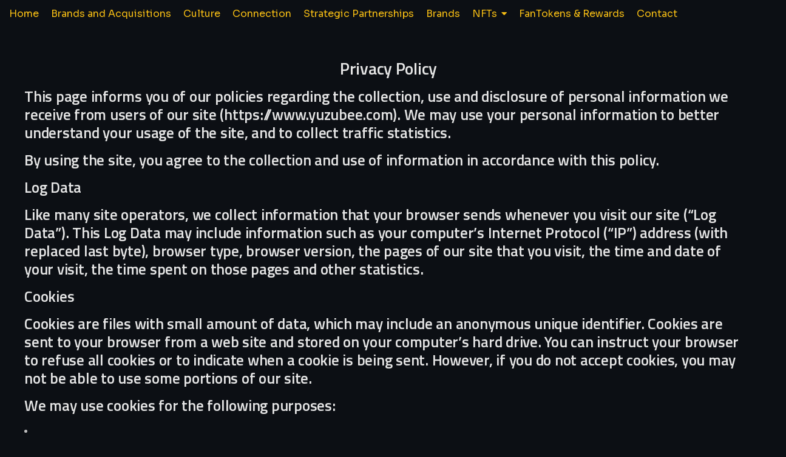

--- FILE ---
content_type: text/html; charset=UTF-8
request_url: https://www.yuzubee.com/privacy/
body_size: 17720
content:
<!DOCTYPE html>
<html dir="ltr" lang="en-US" prefix="og: https://ogp.me/ns#">
    <head>
        <meta charset="UTF-8">
        <meta name="viewport" content="width=device-width, initial-scale=1.0, viewport-fit=cover" />
                <title>Privacy Policy - Yuzu Bee Brands, a beverage branding, development and acquisition group.</title>
<style>
#wpadminbar #wp-admin-bar-wccp_free_top_button .ab-icon:before {
	content: "\f160";
	color: #02CA02;
	top: 3px;
}
#wpadminbar #wp-admin-bar-wccp_free_top_button .ab-icon {
	transform: rotate(45deg);
}
</style>

		<!-- All in One SEO 4.9.3 - aioseo.com -->
	<meta name="description" content="Privacy PolicyThis page informs you of our policies regarding the collection, use and disclosure of personal information we receive from users of our site (https://www.yuzubee.com). We may use your personal information to better understand your usage of the site, and to collect traffic statistics.By using the site, you agree to the collection and use of" />
	<meta name="robots" content="max-image-preview:large" />
	<link rel="canonical" href="https://www.yuzubee.com/privacy/" />
	
		<meta property="og:locale" content="en_US" />
		<meta property="og:site_name" content="Yuzu Bee Brands, a beverage branding, development and acquisition group. - Yuzu Bee Brands is a beverage branding, development and acquisition group that is focused on seeking out viable underperforming beverage related assets globally. There are also plans to launch newly created brands in the beverage industry as it relates to premium spirits and non-alcoholic beverages through various partnerships." />
		<meta property="og:type" content="article" />
		<meta property="og:title" content="Privacy Policy - Yuzu Bee Brands, a beverage branding, development and acquisition group." />
		<meta property="og:description" content="Privacy PolicyThis page informs you of our policies regarding the collection, use and disclosure of personal information we receive from users of our site (https://www.yuzubee.com). We may use your personal information to better understand your usage of the site, and to collect traffic statistics.By using the site, you agree to the collection and use of" />
		<meta property="og:url" content="https://www.yuzubee.com/privacy/" />
		<meta property="og:image" content="https://www.yuzubee.com/media/2024/12/cropped-cropped-cropped-yuzulogo2024_blylw.png" />
		<meta property="og:image:secure_url" content="https://www.yuzubee.com/media/2024/12/cropped-cropped-cropped-yuzulogo2024_blylw.png" />
		<meta property="article:published_time" content="2017-12-26T20:08:22+00:00" />
		<meta property="article:modified_time" content="2025-04-06T12:23:47+00:00" />
		<meta name="twitter:card" content="summary_large_image" />
		<meta name="twitter:title" content="Privacy Policy - Yuzu Bee Brands, a beverage branding, development and acquisition group." />
		<meta name="twitter:description" content="Privacy PolicyThis page informs you of our policies regarding the collection, use and disclosure of personal information we receive from users of our site (https://www.yuzubee.com). We may use your personal information to better understand your usage of the site, and to collect traffic statistics.By using the site, you agree to the collection and use of" />
		<meta name="twitter:image" content="https://www.yuzubee.com/media/2024/12/cropped-cropped-cropped-yuzulogo2024_blylw.png" />
		<script type="application/ld+json" class="aioseo-schema">
			{"@context":"https:\/\/schema.org","@graph":[{"@type":"BreadcrumbList","@id":"https:\/\/www.yuzubee.com\/privacy\/#breadcrumblist","itemListElement":[{"@type":"ListItem","@id":"https:\/\/www.yuzubee.com#listItem","position":1,"name":"Home","item":"https:\/\/www.yuzubee.com","nextItem":{"@type":"ListItem","@id":"https:\/\/www.yuzubee.com\/privacy\/#listItem","name":"Privacy Policy"}},{"@type":"ListItem","@id":"https:\/\/www.yuzubee.com\/privacy\/#listItem","position":2,"name":"Privacy Policy","previousItem":{"@type":"ListItem","@id":"https:\/\/www.yuzubee.com#listItem","name":"Home"}}]},{"@type":"Organization","@id":"https:\/\/www.yuzubee.com\/#organization","name":"Yuzu Bee Brands, a beverage branding, development and acquisition group.","description":"Yuzu Bee Brands is a beverage branding, development and acquisition group that is focused on seeking out viable underperforming beverage related assets globally. There are also plans to launch newly created brands in the beverage industry as it relates to premium spirits and non-alcoholic beverages through various partnerships.","url":"https:\/\/www.yuzubee.com\/","logo":{"@type":"ImageObject","url":"https:\/\/www.yuzubee.com\/media\/2024\/12\/cropped-cropped-cropped-yuzulogo2024_blylw.png","@id":"https:\/\/www.yuzubee.com\/privacy\/#organizationLogo","width":368,"height":496},"image":{"@id":"https:\/\/www.yuzubee.com\/privacy\/#organizationLogo"}},{"@type":"WebPage","@id":"https:\/\/www.yuzubee.com\/privacy\/#webpage","url":"https:\/\/www.yuzubee.com\/privacy\/","name":"Privacy Policy - Yuzu Bee Brands, a beverage branding, development and acquisition group.","description":"Privacy PolicyThis page informs you of our policies regarding the collection, use and disclosure of personal information we receive from users of our site (https:\/\/www.yuzubee.com). We may use your personal information to better understand your usage of the site, and to collect traffic statistics.By using the site, you agree to the collection and use of","inLanguage":"en-US","isPartOf":{"@id":"https:\/\/www.yuzubee.com\/#website"},"breadcrumb":{"@id":"https:\/\/www.yuzubee.com\/privacy\/#breadcrumblist"},"datePublished":"2017-12-26T20:08:22+00:00","dateModified":"2025-04-06T12:23:47+00:00"},{"@type":"WebSite","@id":"https:\/\/www.yuzubee.com\/#website","url":"https:\/\/www.yuzubee.com\/","name":"Yuzu Bee Brands, a beverage branding, development and acquisition group.","description":"Yuzu Bee Brands is a beverage branding, development and acquisition group that is focused on seeking out viable underperforming beverage related assets globally. There are also plans to launch newly created brands in the beverage industry as it relates to premium spirits and non-alcoholic beverages through various partnerships.","inLanguage":"en-US","publisher":{"@id":"https:\/\/www.yuzubee.com\/#organization"}}]}
		</script>
		<!-- All in One SEO -->

<link rel='dns-prefetch' href='//fonts.googleapis.com' />
<link rel="alternate" type="application/rss+xml" title="Yuzu Bee Brands, a beverage branding, development and acquisition group. &raquo; Feed" href="https://www.yuzubee.com/feed/" />
<link rel="alternate" type="application/rss+xml" title="Yuzu Bee Brands, a beverage branding, development and acquisition group. &raquo; Comments Feed" href="https://www.yuzubee.com/comments/feed/" />
<link rel="alternate" title="oEmbed (JSON)" type="application/json+oembed" href="https://www.yuzubee.com/wp-json/oembed/1.0/embed?url=https%3A%2F%2Fwww.yuzubee.com%2Fprivacy%2F" />
<link rel="alternate" title="oEmbed (XML)" type="text/xml+oembed" href="https://www.yuzubee.com/wp-json/oembed/1.0/embed?url=https%3A%2F%2Fwww.yuzubee.com%2Fprivacy%2F&#038;format=xml" />
<style id='wp-img-auto-sizes-contain-inline-css' type='text/css'>
img:is([sizes=auto i],[sizes^="auto," i]){contain-intrinsic-size:3000px 1500px}
/*# sourceURL=wp-img-auto-sizes-contain-inline-css */
</style>
<style id='wp-emoji-styles-inline-css' type='text/css'>

	img.wp-smiley, img.emoji {
		display: inline !important;
		border: none !important;
		box-shadow: none !important;
		height: 1em !important;
		width: 1em !important;
		margin: 0 0.07em !important;
		vertical-align: -0.1em !important;
		background: none !important;
		padding: 0 !important;
	}
/*# sourceURL=wp-emoji-styles-inline-css */
</style>
<style id='classic-theme-styles-inline-css' type='text/css'>
/*! This file is auto-generated */
.wp-block-button__link{color:#fff;background-color:#32373c;border-radius:9999px;box-shadow:none;text-decoration:none;padding:calc(.667em + 2px) calc(1.333em + 2px);font-size:1.125em}.wp-block-file__button{background:#32373c;color:#fff;text-decoration:none}
/*# sourceURL=/wp-includes/css/classic-themes.min.css */
</style>
<link rel='stylesheet' id='aioseo/css/src/vue/standalone/blocks/table-of-contents/global.scss-css' href='https://www.yuzubee.com/modules/aiose/dist/Lite/assets/css/table-of-contents/global.e90f6d47.css?ver=4.9.3' type='text/css' media='all' />
<style id='global-styles-inline-css' type='text/css'>
:root{--wp--preset--aspect-ratio--square: 1;--wp--preset--aspect-ratio--4-3: 4/3;--wp--preset--aspect-ratio--3-4: 3/4;--wp--preset--aspect-ratio--3-2: 3/2;--wp--preset--aspect-ratio--2-3: 2/3;--wp--preset--aspect-ratio--16-9: 16/9;--wp--preset--aspect-ratio--9-16: 9/16;--wp--preset--color--black: #000000;--wp--preset--color--cyan-bluish-gray: #abb8c3;--wp--preset--color--white: #ffffff;--wp--preset--color--pale-pink: #f78da7;--wp--preset--color--vivid-red: #cf2e2e;--wp--preset--color--luminous-vivid-orange: #ff6900;--wp--preset--color--luminous-vivid-amber: #fcb900;--wp--preset--color--light-green-cyan: #7bdcb5;--wp--preset--color--vivid-green-cyan: #00d084;--wp--preset--color--pale-cyan-blue: #8ed1fc;--wp--preset--color--vivid-cyan-blue: #0693e3;--wp--preset--color--vivid-purple: #9b51e0;--wp--preset--gradient--vivid-cyan-blue-to-vivid-purple: linear-gradient(135deg,rgb(6,147,227) 0%,rgb(155,81,224) 100%);--wp--preset--gradient--light-green-cyan-to-vivid-green-cyan: linear-gradient(135deg,rgb(122,220,180) 0%,rgb(0,208,130) 100%);--wp--preset--gradient--luminous-vivid-amber-to-luminous-vivid-orange: linear-gradient(135deg,rgb(252,185,0) 0%,rgb(255,105,0) 100%);--wp--preset--gradient--luminous-vivid-orange-to-vivid-red: linear-gradient(135deg,rgb(255,105,0) 0%,rgb(207,46,46) 100%);--wp--preset--gradient--very-light-gray-to-cyan-bluish-gray: linear-gradient(135deg,rgb(238,238,238) 0%,rgb(169,184,195) 100%);--wp--preset--gradient--cool-to-warm-spectrum: linear-gradient(135deg,rgb(74,234,220) 0%,rgb(151,120,209) 20%,rgb(207,42,186) 40%,rgb(238,44,130) 60%,rgb(251,105,98) 80%,rgb(254,248,76) 100%);--wp--preset--gradient--blush-light-purple: linear-gradient(135deg,rgb(255,206,236) 0%,rgb(152,150,240) 100%);--wp--preset--gradient--blush-bordeaux: linear-gradient(135deg,rgb(254,205,165) 0%,rgb(254,45,45) 50%,rgb(107,0,62) 100%);--wp--preset--gradient--luminous-dusk: linear-gradient(135deg,rgb(255,203,112) 0%,rgb(199,81,192) 50%,rgb(65,88,208) 100%);--wp--preset--gradient--pale-ocean: linear-gradient(135deg,rgb(255,245,203) 0%,rgb(182,227,212) 50%,rgb(51,167,181) 100%);--wp--preset--gradient--electric-grass: linear-gradient(135deg,rgb(202,248,128) 0%,rgb(113,206,126) 100%);--wp--preset--gradient--midnight: linear-gradient(135deg,rgb(2,3,129) 0%,rgb(40,116,252) 100%);--wp--preset--font-size--small: 13px;--wp--preset--font-size--medium: 20px;--wp--preset--font-size--large: 36px;--wp--preset--font-size--x-large: 42px;--wp--preset--spacing--20: 0.44rem;--wp--preset--spacing--30: 0.67rem;--wp--preset--spacing--40: 1rem;--wp--preset--spacing--50: 1.5rem;--wp--preset--spacing--60: 2.25rem;--wp--preset--spacing--70: 3.38rem;--wp--preset--spacing--80: 5.06rem;--wp--preset--shadow--natural: 6px 6px 9px rgba(0, 0, 0, 0.2);--wp--preset--shadow--deep: 12px 12px 50px rgba(0, 0, 0, 0.4);--wp--preset--shadow--sharp: 6px 6px 0px rgba(0, 0, 0, 0.2);--wp--preset--shadow--outlined: 6px 6px 0px -3px rgb(255, 255, 255), 6px 6px rgb(0, 0, 0);--wp--preset--shadow--crisp: 6px 6px 0px rgb(0, 0, 0);}:where(.is-layout-flex){gap: 0.5em;}:where(.is-layout-grid){gap: 0.5em;}body .is-layout-flex{display: flex;}.is-layout-flex{flex-wrap: wrap;align-items: center;}.is-layout-flex > :is(*, div){margin: 0;}body .is-layout-grid{display: grid;}.is-layout-grid > :is(*, div){margin: 0;}:where(.wp-block-columns.is-layout-flex){gap: 2em;}:where(.wp-block-columns.is-layout-grid){gap: 2em;}:where(.wp-block-post-template.is-layout-flex){gap: 1.25em;}:where(.wp-block-post-template.is-layout-grid){gap: 1.25em;}.has-black-color{color: var(--wp--preset--color--black) !important;}.has-cyan-bluish-gray-color{color: var(--wp--preset--color--cyan-bluish-gray) !important;}.has-white-color{color: var(--wp--preset--color--white) !important;}.has-pale-pink-color{color: var(--wp--preset--color--pale-pink) !important;}.has-vivid-red-color{color: var(--wp--preset--color--vivid-red) !important;}.has-luminous-vivid-orange-color{color: var(--wp--preset--color--luminous-vivid-orange) !important;}.has-luminous-vivid-amber-color{color: var(--wp--preset--color--luminous-vivid-amber) !important;}.has-light-green-cyan-color{color: var(--wp--preset--color--light-green-cyan) !important;}.has-vivid-green-cyan-color{color: var(--wp--preset--color--vivid-green-cyan) !important;}.has-pale-cyan-blue-color{color: var(--wp--preset--color--pale-cyan-blue) !important;}.has-vivid-cyan-blue-color{color: var(--wp--preset--color--vivid-cyan-blue) !important;}.has-vivid-purple-color{color: var(--wp--preset--color--vivid-purple) !important;}.has-black-background-color{background-color: var(--wp--preset--color--black) !important;}.has-cyan-bluish-gray-background-color{background-color: var(--wp--preset--color--cyan-bluish-gray) !important;}.has-white-background-color{background-color: var(--wp--preset--color--white) !important;}.has-pale-pink-background-color{background-color: var(--wp--preset--color--pale-pink) !important;}.has-vivid-red-background-color{background-color: var(--wp--preset--color--vivid-red) !important;}.has-luminous-vivid-orange-background-color{background-color: var(--wp--preset--color--luminous-vivid-orange) !important;}.has-luminous-vivid-amber-background-color{background-color: var(--wp--preset--color--luminous-vivid-amber) !important;}.has-light-green-cyan-background-color{background-color: var(--wp--preset--color--light-green-cyan) !important;}.has-vivid-green-cyan-background-color{background-color: var(--wp--preset--color--vivid-green-cyan) !important;}.has-pale-cyan-blue-background-color{background-color: var(--wp--preset--color--pale-cyan-blue) !important;}.has-vivid-cyan-blue-background-color{background-color: var(--wp--preset--color--vivid-cyan-blue) !important;}.has-vivid-purple-background-color{background-color: var(--wp--preset--color--vivid-purple) !important;}.has-black-border-color{border-color: var(--wp--preset--color--black) !important;}.has-cyan-bluish-gray-border-color{border-color: var(--wp--preset--color--cyan-bluish-gray) !important;}.has-white-border-color{border-color: var(--wp--preset--color--white) !important;}.has-pale-pink-border-color{border-color: var(--wp--preset--color--pale-pink) !important;}.has-vivid-red-border-color{border-color: var(--wp--preset--color--vivid-red) !important;}.has-luminous-vivid-orange-border-color{border-color: var(--wp--preset--color--luminous-vivid-orange) !important;}.has-luminous-vivid-amber-border-color{border-color: var(--wp--preset--color--luminous-vivid-amber) !important;}.has-light-green-cyan-border-color{border-color: var(--wp--preset--color--light-green-cyan) !important;}.has-vivid-green-cyan-border-color{border-color: var(--wp--preset--color--vivid-green-cyan) !important;}.has-pale-cyan-blue-border-color{border-color: var(--wp--preset--color--pale-cyan-blue) !important;}.has-vivid-cyan-blue-border-color{border-color: var(--wp--preset--color--vivid-cyan-blue) !important;}.has-vivid-purple-border-color{border-color: var(--wp--preset--color--vivid-purple) !important;}.has-vivid-cyan-blue-to-vivid-purple-gradient-background{background: var(--wp--preset--gradient--vivid-cyan-blue-to-vivid-purple) !important;}.has-light-green-cyan-to-vivid-green-cyan-gradient-background{background: var(--wp--preset--gradient--light-green-cyan-to-vivid-green-cyan) !important;}.has-luminous-vivid-amber-to-luminous-vivid-orange-gradient-background{background: var(--wp--preset--gradient--luminous-vivid-amber-to-luminous-vivid-orange) !important;}.has-luminous-vivid-orange-to-vivid-red-gradient-background{background: var(--wp--preset--gradient--luminous-vivid-orange-to-vivid-red) !important;}.has-very-light-gray-to-cyan-bluish-gray-gradient-background{background: var(--wp--preset--gradient--very-light-gray-to-cyan-bluish-gray) !important;}.has-cool-to-warm-spectrum-gradient-background{background: var(--wp--preset--gradient--cool-to-warm-spectrum) !important;}.has-blush-light-purple-gradient-background{background: var(--wp--preset--gradient--blush-light-purple) !important;}.has-blush-bordeaux-gradient-background{background: var(--wp--preset--gradient--blush-bordeaux) !important;}.has-luminous-dusk-gradient-background{background: var(--wp--preset--gradient--luminous-dusk) !important;}.has-pale-ocean-gradient-background{background: var(--wp--preset--gradient--pale-ocean) !important;}.has-electric-grass-gradient-background{background: var(--wp--preset--gradient--electric-grass) !important;}.has-midnight-gradient-background{background: var(--wp--preset--gradient--midnight) !important;}.has-small-font-size{font-size: var(--wp--preset--font-size--small) !important;}.has-medium-font-size{font-size: var(--wp--preset--font-size--medium) !important;}.has-large-font-size{font-size: var(--wp--preset--font-size--large) !important;}.has-x-large-font-size{font-size: var(--wp--preset--font-size--x-large) !important;}
:where(.wp-block-post-template.is-layout-flex){gap: 1.25em;}:where(.wp-block-post-template.is-layout-grid){gap: 1.25em;}
:where(.wp-block-term-template.is-layout-flex){gap: 1.25em;}:where(.wp-block-term-template.is-layout-grid){gap: 1.25em;}
:where(.wp-block-columns.is-layout-flex){gap: 2em;}:where(.wp-block-columns.is-layout-grid){gap: 2em;}
:root :where(.wp-block-pullquote){font-size: 1.5em;line-height: 1.6;}
/*# sourceURL=global-styles-inline-css */
</style>
<link rel='stylesheet' id='rt-fontawsome-css' href='https://www.yuzubee.com/modules/pgp/assets/vendor/font-awesome/css/font-awesome.min.css?ver=7.8.8' type='text/css' media='all' />
<link rel='stylesheet' id='rt-tpg-css' href='https://www.yuzubee.com/modules/pgp/assets/css/thepostgrid.min.css?ver=7.8.8' type='text/css' media='all' />
<link rel='stylesheet' id='elementor-frontend-css' href='https://www.yuzubee.com/modules/ep/assets/css/frontend.min.css?ver=3.34.1' type='text/css' media='all' />
<link rel='stylesheet' id='elementor-post-6437-css' href='https://www.yuzubee.com/media/elementor/css/post-6437.css?ver=1768419886' type='text/css' media='all' />
<link rel='stylesheet' id='elementor-post-8500-css' href='https://www.yuzubee.com/media/elementor/css/post-8500.css?ver=1768391446' type='text/css' media='all' />
<link rel='stylesheet' id='widget-spacer-css' href='https://www.yuzubee.com/modules/ep/assets/css/widget-spacer.min.css?ver=3.34.1' type='text/css' media='all' />
<link rel='stylesheet' id='widget-image-css' href='https://www.yuzubee.com/modules/ep/assets/css/widget-image.min.css?ver=3.34.1' type='text/css' media='all' />
<link rel='stylesheet' id='elementor-post-8504-css' href='https://www.yuzubee.com/media/elementor/css/post-8504.css?ver=1768391446' type='text/css' media='all' />
<link rel='stylesheet' id='twentytwenty-css' href='https://www.yuzubee.com/template/assets/css/twentytwenty.css?ver=1.0.0' type='text/css' media='all' />
<link rel='stylesheet' id='jquery-ui-css' href='https://www.yuzubee.com/template/assets/css/jquery-ui.css?ver=1.0.0' type='text/css' media='all' />
<link rel='stylesheet' id='magnific-popup-css' href='https://www.yuzubee.com/template/assets/css/libs/magnific-popup.css?ver=1.1.0' type='text/css' media='all' />
<link rel='stylesheet' id='wow-animate-css' href='https://www.yuzubee.com/template/assets/css/libs/animate.min.css?ver=1.1.0' type='text/css' media='all' />
<link rel='stylesheet' id='icofont-css' href='https://www.yuzubee.com/template/assets/fonts/icofont/css/icofont.css?ver=1.0.5' type='text/css' media='all' />
<link rel='stylesheet' id='flaticon-css' href='https://www.yuzubee.com/template/assets/fonts/flaticon/css/flaticon.css?ver=1.0.5' type='text/css' media='all' />
<link rel='stylesheet' id='pxl-caseicon-css' href='https://www.yuzubee.com/template/assets/css/caseicon.css?ver=1.0.5' type='text/css' media='all' />
<link rel='stylesheet' id='pxl-grid-css' href='https://www.yuzubee.com/template/assets/css/grid.css?ver=1.0.5' type='text/css' media='all' />
<link rel='stylesheet' id='pxl-style-css' href='https://www.yuzubee.com/template/assets/css/style.css?ver=1.0.5' type='text/css' media='all' />
<style id='pxl-style-inline-css' type='text/css'>
:root{--primary-color: #66fb95;--secondary-color: #ffffff;--third-color: #bcbcbc;--primary-color-rgb: 102,251,149;--secondary-color-rgb: 255,255,255;--third-color-rgb: 188,188,188;--link-color: #66fb95;--link-color-hover: #66fb95;--link-color-active: #66fb95;--gradient-color-from: #66fb95;--gradient-color-to: #003c03;}
/*# sourceURL=pxl-style-inline-css */
</style>
<link rel='stylesheet' id='pxl-base-css' href='https://www.yuzubee.com/template/skin.css?ver=1.0.5' type='text/css' media='all' />
<link rel='stylesheet' id='pxl-google-fonts-css' href='//fonts.googleapis.com/css2?family=Titillium%20Web:ital,wght@0,300;0,400;0,600;0,700;0,900&#038;family=Sora:ital,wght@0,300;0,400;0,500;0,600;0,700;0,800&#038;subset=latin%2Clatin-ext' type='text/css' media='all' />
<link rel='stylesheet' id='elementor-post-6-css' href='https://www.yuzubee.com/media/elementor/css/post-6.css?ver=1768391446' type='text/css' media='all' />
<link rel='stylesheet' id='eael-general-css' href='https://www.yuzubee.com/modules/eaep/assets/front-end/css/view/general.min.css?ver=6.5.7' type='text/css' media='all' />
<link rel='stylesheet' id='wpr-animations-css-css' href='https://www.yuzubee.com/modules/rylep/assets/css/lib/animations/wpr-animations.min.css?ver=1.7.1045' type='text/css' media='all' />
<link rel='stylesheet' id='wpr-link-animations-css-css' href='https://www.yuzubee.com/modules/rylep/assets/css/lib/animations/wpr-link-animations.min.css?ver=1.7.1045' type='text/css' media='all' />
<link rel='stylesheet' id='wpr-text-animations-css-css' href='https://www.yuzubee.com/modules/rylep/assets/css/lib/animations/text-animations.min.css?ver=1.7.1045' type='text/css' media='all' />
<link rel='stylesheet' id='wpr-addons-css-css' href='https://www.yuzubee.com/modules/rylep/assets/css/frontend.min.css?ver=1.7.1045' type='text/css' media='all' />
<link rel='stylesheet' id='font-awesome-5-all-css' href='https://www.yuzubee.com/modules/ep/assets/lib/font-awesome/css/all.min.css?ver=6.5.7' type='text/css' media='all' />
<link rel='stylesheet' id='elementor-gf-local-roboto-css' href='https://testing.yuzubee.com/wp-content/uploads/elementor/google-fonts/css/roboto.css?ver=1743846941' type='text/css' media='all' />
<link rel='stylesheet' id='elementor-gf-local-robotoslab-css' href='https://testing.yuzubee.com/wp-content/uploads/elementor/google-fonts/css/robotoslab.css?ver=1743846944' type='text/css' media='all' />
<script type="text/javascript" data-cfasync="false" src="https://www.yuzubee.com/yb-includes/js/jquery/jquery.min.js?ver=3.7.1" id="jquery-core-js"></script>
<script type="text/javascript" data-cfasync="false" src="https://www.yuzubee.com/yb-includes/js/jquery/jquery-migrate.min.js?ver=3.4.1" id="jquery-migrate-js"></script>
<link rel="https://api.w.org/" href="https://www.yuzubee.com/wp-json/" /><link rel="alternate" title="JSON" type="application/json" href="https://www.yuzubee.com/wp-json/wp/v2/pages/6437" /><link rel="EditURI" type="application/rsd+xml" title="RSD" href="https://www.yuzubee.com/xmlrpc.php?rsd" />
<link rel='shortlink' href='https://www.yuzubee.com/?p=6437' />
        <style>
            :root {
                --tpg-primary-color: #0d6efd;
                --tpg-secondary-color: #0654c4;
                --tpg-primary-light: #c4d0ff
            }

                    </style>
		<script id="wpcp_disable_selection" type="text/javascript">
var image_save_msg='You are not allowed to save images!';
	var no_menu_msg='Context Menu disabled!';
	var smessage = "Content is protected !!";

function disableEnterKey(e)
{
	var elemtype = e.target.tagName;
	
	elemtype = elemtype.toUpperCase();
	
	if (elemtype == "TEXT" || elemtype == "TEXTAREA" || elemtype == "INPUT" || elemtype == "PASSWORD" || elemtype == "SELECT" || elemtype == "OPTION" || elemtype == "EMBED")
	{
		elemtype = 'TEXT';
	}
	
	if (e.ctrlKey){
     var key;
     if(window.event)
          key = window.event.keyCode;     //IE
     else
          key = e.which;     //firefox (97)
    //if (key != 17) alert(key);
     if (elemtype!= 'TEXT' && (key == 97 || key == 65 || key == 67 || key == 99 || key == 88 || key == 120 || key == 26 || key == 85  || key == 86 || key == 83 || key == 43 || key == 73))
     {
		if(wccp_free_iscontenteditable(e)) return true;
		show_wpcp_message('You are not allowed to copy content or view source');
		return false;
     }else
     	return true;
     }
}


/*For contenteditable tags*/
function wccp_free_iscontenteditable(e)
{
	var e = e || window.event; // also there is no e.target property in IE. instead IE uses window.event.srcElement
  	
	var target = e.target || e.srcElement;

	var elemtype = e.target.nodeName;
	
	elemtype = elemtype.toUpperCase();
	
	var iscontenteditable = "false";
		
	if(typeof target.getAttribute!="undefined" ) iscontenteditable = target.getAttribute("contenteditable"); // Return true or false as string
	
	var iscontenteditable2 = false;
	
	if(typeof target.isContentEditable!="undefined" ) iscontenteditable2 = target.isContentEditable; // Return true or false as boolean

	if(target.parentElement.isContentEditable) iscontenteditable2 = true;
	
	if (iscontenteditable == "true" || iscontenteditable2 == true)
	{
		if(typeof target.style!="undefined" ) target.style.cursor = "text";
		
		return true;
	}
}

////////////////////////////////////
function disable_copy(e)
{	
	var e = e || window.event; // also there is no e.target property in IE. instead IE uses window.event.srcElement
	
	var elemtype = e.target.tagName;
	
	elemtype = elemtype.toUpperCase();
	
	if (elemtype == "TEXT" || elemtype == "TEXTAREA" || elemtype == "INPUT" || elemtype == "PASSWORD" || elemtype == "SELECT" || elemtype == "OPTION" || elemtype == "EMBED")
	{
		elemtype = 'TEXT';
	}
	
	if(wccp_free_iscontenteditable(e)) return true;
	
	var isSafari = /Safari/.test(navigator.userAgent) && /Apple Computer/.test(navigator.vendor);
	
	var checker_IMG = '';
	if (elemtype == "IMG" && checker_IMG == 'checked' && e.detail >= 2) {show_wpcp_message(alertMsg_IMG);return false;}
	if (elemtype != "TEXT")
	{
		if (smessage !== "" && e.detail == 2)
			show_wpcp_message(smessage);
		
		if (isSafari)
			return true;
		else
			return false;
	}	
}

//////////////////////////////////////////
function disable_copy_ie()
{
	var e = e || window.event;
	var elemtype = window.event.srcElement.nodeName;
	elemtype = elemtype.toUpperCase();
	if(wccp_free_iscontenteditable(e)) return true;
	if (elemtype == "IMG") {show_wpcp_message(alertMsg_IMG);return false;}
	if (elemtype != "TEXT" && elemtype != "TEXTAREA" && elemtype != "INPUT" && elemtype != "PASSWORD" && elemtype != "SELECT" && elemtype != "OPTION" && elemtype != "EMBED")
	{
		return false;
	}
}	
function reEnable()
{
	return true;
}
document.onkeydown = disableEnterKey;
document.onselectstart = disable_copy_ie;
if(navigator.userAgent.indexOf('MSIE')==-1)
{
	document.onmousedown = disable_copy;
	document.onclick = reEnable;
}
function disableSelection(target)
{
    //For IE This code will work
    if (typeof target.onselectstart!="undefined")
    target.onselectstart = disable_copy_ie;
    
    //For Firefox This code will work
    else if (typeof target.style.MozUserSelect!="undefined")
    {target.style.MozUserSelect="none";}
    
    //All other  (ie: Opera) This code will work
    else
    target.onmousedown=function(){return false}
    target.style.cursor = "default";
}
//Calling the JS function directly just after body load
window.onload = function(){disableSelection(document.body);};

//////////////////special for safari Start////////////////
var onlongtouch;
var timer;
var touchduration = 1000; //length of time we want the user to touch before we do something

var elemtype = "";
function touchstart(e) {
	var e = e || window.event;
  // also there is no e.target property in IE.
  // instead IE uses window.event.srcElement
  	var target = e.target || e.srcElement;
	
	elemtype = window.event.srcElement.nodeName;
	
	elemtype = elemtype.toUpperCase();
	
	if(!wccp_pro_is_passive()) e.preventDefault();
	if (!timer) {
		timer = setTimeout(onlongtouch, touchduration);
	}
}

function touchend() {
    //stops short touches from firing the event
    if (timer) {
        clearTimeout(timer);
        timer = null;
    }
	onlongtouch();
}

onlongtouch = function(e) { //this will clear the current selection if anything selected
	
	if (elemtype != "TEXT" && elemtype != "TEXTAREA" && elemtype != "INPUT" && elemtype != "PASSWORD" && elemtype != "SELECT" && elemtype != "EMBED" && elemtype != "OPTION")	
	{
		if (window.getSelection) {
			if (window.getSelection().empty) {  // Chrome
			window.getSelection().empty();
			} else if (window.getSelection().removeAllRanges) {  // Firefox
			window.getSelection().removeAllRanges();
			}
		} else if (document.selection) {  // IE?
			document.selection.empty();
		}
		return false;
	}
};

document.addEventListener("DOMContentLoaded", function(event) { 
    window.addEventListener("touchstart", touchstart, false);
    window.addEventListener("touchend", touchend, false);
});

function wccp_pro_is_passive() {

  var cold = false,
  hike = function() {};

  try {
	  const object1 = {};
  var aid = Object.defineProperty(object1, 'passive', {
  get() {cold = true}
  });
  window.addEventListener('test', hike, aid);
  window.removeEventListener('test', hike, aid);
  } catch (e) {}

  return cold;
}
/*special for safari End*/
</script>
<script id="wpcp_disable_Right_Click" type="text/javascript">
document.ondragstart = function() { return false;}
	function nocontext(e) {
	   return false;
	}
	document.oncontextmenu = nocontext;
</script>
<style>
.unselectable
{
-moz-user-select:none;
-webkit-user-select:none;
cursor: default;
}
html
{
-webkit-touch-callout: none;
-webkit-user-select: none;
-khtml-user-select: none;
-moz-user-select: none;
-ms-user-select: none;
user-select: none;
-webkit-tap-highlight-color: rgba(0,0,0,0);
}
</style>
<script id="wpcp_css_disable_selection" type="text/javascript">
var e = document.getElementsByTagName('body')[0];
if(e)
{
	e.setAttribute('unselectable',"on");
}
</script>

			<style>
				.e-con.e-parent:nth-of-type(n+4):not(.e-lazyloaded):not(.e-no-lazyload),
				.e-con.e-parent:nth-of-type(n+4):not(.e-lazyloaded):not(.e-no-lazyload) * {
					background-image: none !important;
				}
				@media screen and (max-height: 1024px) {
					.e-con.e-parent:nth-of-type(n+3):not(.e-lazyloaded):not(.e-no-lazyload),
					.e-con.e-parent:nth-of-type(n+3):not(.e-lazyloaded):not(.e-no-lazyload) * {
						background-image: none !important;
					}
				}
				@media screen and (max-height: 640px) {
					.e-con.e-parent:nth-of-type(n+2):not(.e-lazyloaded):not(.e-no-lazyload),
					.e-con.e-parent:nth-of-type(n+2):not(.e-lazyloaded):not(.e-no-lazyload) * {
						background-image: none !important;
					}
				}
			</style>
			<link rel="icon" href="https://www.yuzubee.com/media/2024/12/cropped-cropped-yuzulogo2024_blylw-32x32.png" sizes="32x32" />
<link rel="icon" href="https://www.yuzubee.com/media/2024/12/cropped-cropped-yuzulogo2024_blylw-192x192.png" sizes="192x192" />
<link rel="apple-touch-icon" href="https://www.yuzubee.com/media/2024/12/cropped-cropped-yuzulogo2024_blylw-180x180.png" />
<meta name="msapplication-TileImage" content="https://www.yuzubee.com/media/2024/12/cropped-cropped-yuzulogo2024_blylw-270x270.png" />
		<style type="text/css" id="wp-custom-css">
			::-webkit-scrollbar {
    -webkit-appearance: none;
}
::-webkit-scrollbar {
  width: 10px;
}
 
::-webkit-scrollbar-track {
  background: #000000; 
    border:1px solid #edb313;
}
 
::-webkit-scrollbar-thumb {
  background: #edb313; 
    border:1px solid #edb313; 
    height:100px;
    border-radius:5px;
}
 
::-webkit-scrollbar-thumb:hover {
  background: #000000; 
}
img {
  -webkit-filter: grayscale(0%); /* For Webkit browsers */
  -webkit-transition: .5s ease-in-out; /* For Webkit browsers */
  -moz-filter: grayscale(0%); /* For Firefox */
  -moz-transition: .5s ease-in-out; /* For FireFox */
  -o-filter: grayscale(0%);
  -o-transition: .5s ease-in-out;
} 
 
img:hover {
  -webkit-filter: grayscale(100%); /* For Webkit browsers */
  -webkit-transition: .5s ease-in-out; /* For Webkit browsers */
  -moz-filter: grayscale(100%); /* For Firefox */
  -moz-transition: .5s ease-in-out; /* For Firefox */
  -o-filter: grayscale(100%); 
  -o-transition: .5s ease-in-out;
}

.wp-video{
    text-align: center;
    margin-left: auto;
    margin-right: auto;
}
		</style>
		<style id="wpr_lightbox_styles">
				.lg-backdrop {
					background-color: rgba(0,0,0,0.6) !important;
				}
				.lg-toolbar,
				.lg-dropdown {
					background-color: rgba(0,0,0,0.8) !important;
				}
				.lg-dropdown:after {
					border-bottom-color: rgba(0,0,0,0.8) !important;
				}
				.lg-sub-html {
					background-color: rgba(0,0,0,0.8) !important;
				}
				.lg-thumb-outer,
				.lg-progress-bar {
					background-color: #444444 !important;
				}
				.lg-progress {
					background-color: #a90707 !important;
				}
				.lg-icon {
					color: #efefef !important;
					font-size: 20px !important;
				}
				.lg-icon.lg-toogle-thumb {
					font-size: 24px !important;
				}
				.lg-icon:hover,
				.lg-dropdown-text:hover {
					color: #ffffff !important;
				}
				.lg-sub-html,
				.lg-dropdown-text {
					color: #efefef !important;
					font-size: 14px !important;
				}
				#lg-counter {
					color: #efefef !important;
					font-size: 14px !important;
				}
				.lg-prev,
				.lg-next {
					font-size: 35px !important;
				}

				/* Defaults */
				.lg-icon {
				background-color: transparent !important;
				}

				#lg-counter {
				opacity: 0.9;
				}

				.lg-thumb-outer {
				padding: 0 10px;
				}

				.lg-thumb-item {
				border-radius: 0 !important;
				border: none !important;
				opacity: 0.5;
				}

				.lg-thumb-item.active {
					opacity: 1;
				}
	         </style>    </head>

<body class="wp-singular page-template-default page page-id-6437 wp-custom-logo wp-theme-exand rttpg rttpg-7.8.8 radius-frontend rttpg-body-wrap rttpg-flaticon unselectable  bd- elementor-default elementor-kit-6 elementor-page elementor-page-6437">

<style>.elementor-8500 .elementor-element.elementor-element-474e4c2{--display:flex;--flex-direction:column;--container-widget-width:100%;--container-widget-height:initial;--container-widget-flex-grow:0;--container-widget-align-self:initial;--flex-wrap-mobile:wrap;}.elementor-8500 .elementor-element.elementor-element-6f125f5 .wpr-menu-item.wpr-pointer-item{transition-duration:0.2s;}.elementor-8500 .elementor-element.elementor-element-6f125f5 .wpr-menu-item.wpr-pointer-item .wpr-mega-menu-icon{transition-duration:0.2s;}.elementor-8500 .elementor-element.elementor-element-6f125f5 .wpr-menu-item.wpr-pointer-item:before{transition-duration:0.2s;}.elementor-8500 .elementor-element.elementor-element-6f125f5 .wpr-menu-item.wpr-pointer-item:after{transition-duration:0.2s;}.elementor-8500 .elementor-element.elementor-element-6f125f5 .wpr-mobile-toggle-wrap{text-align:center;}.elementor-8500 .elementor-element.elementor-element-6f125f5 .wpr-nav-menu .wpr-menu-item,
					 .elementor-8500 .elementor-element.elementor-element-6f125f5 .wpr-nav-menu > .menu-item-has-children > .wpr-sub-icon{color:#F7BE14;}.elementor-8500 .elementor-element.elementor-element-6f125f5 .wpr-nav-menu .wpr-mega-menu-icon{color:#F7BE14;font-size:16px;margin-right:5px;}.elementor-8500 .elementor-element.elementor-element-6f125f5 .wpr-nav-menu .wpr-menu-item:hover,
					.elementor-8500 .elementor-element.elementor-element-6f125f5 .wpr-nav-menu .wpr-menu-item:hover .wpr-mega-menu-icon,
					.elementor-8500 .elementor-element.elementor-element-6f125f5 .wpr-nav-menu .wpr-menu-item.wpr-active-menu-item .wpr-mega-menu-icon,
					 .elementor-8500 .elementor-element.elementor-element-6f125f5 .wpr-nav-menu > .menu-item-has-children:hover > .wpr-sub-icon,
					 .elementor-8500 .elementor-element.elementor-element-6f125f5 .wpr-nav-menu .wpr-menu-item.wpr-active-menu-item,
					 .elementor-8500 .elementor-element.elementor-element-6f125f5 .wpr-nav-menu > .menu-item-has-children.current_page_item > .wpr-sub-icon{color:#C3C3C3;}.elementor-8500 .elementor-element.elementor-element-6f125f5.wpr-pointer-line-fx .wpr-menu-item:before,
					 .elementor-8500 .elementor-element.elementor-element-6f125f5.wpr-pointer-line-fx .wpr-menu-item:after{background-color:#C3C3C3;}.elementor-8500 .elementor-element.elementor-element-6f125f5.wpr-pointer-border-fx .wpr-menu-item:before{border-color:#C3C3C3;}.elementor-8500 .elementor-element.elementor-element-6f125f5.wpr-pointer-background-fx .wpr-menu-item:before{background-color:#C3C3C3;}.elementor-8500 .elementor-element.elementor-element-6f125f5 .menu-item-has-children .wpr-sub-icon{font-size:15px;}.elementor-8500 .elementor-element.elementor-element-6f125f5.wpr-pointer-underline>.wpr-nav-menu-container >ul>li>.wpr-menu-item:after,
					 .elementor-8500 .elementor-element.elementor-element-6f125f5.wpr-pointer-overline>.wpr-nav-menu-container >ul>li>.wpr-menu-item:before,
					 .elementor-8500 .elementor-element.elementor-element-6f125f5.wpr-pointer-double-line>.wpr-nav-menu-container >ul>li>.wpr-menu-item:before,
					 .elementor-8500 .elementor-element.elementor-element-6f125f5.wpr-pointer-double-line>.wpr-nav-menu-container >ul>li>.wpr-menu-item:after{height:2px;}.elementor-8500 .elementor-element.elementor-element-6f125f5.wpr-pointer-border-fx>.wpr-nav-menu-container >ul>li>.wpr-menu-item:before{border-width:2px;}.elementor-8500 .elementor-element.elementor-element-6f125f5.wpr-pointer-underline>.elementor-widget-container>.wpr-nav-menu-container >ul>li>.wpr-menu-item:after,
					 .elementor-8500 .elementor-element.elementor-element-6f125f5.wpr-pointer-overline>.elementor-widget-container>.wpr-nav-menu-container >ul>li>.wpr-menu-item:before,
					 .elementor-8500 .elementor-element.elementor-element-6f125f5.wpr-pointer-double-line>.elementor-widget-container>.wpr-nav-menu-container >ul>li>.wpr-menu-item:before,
					 .elementor-8500 .elementor-element.elementor-element-6f125f5.wpr-pointer-double-line>.elementor-widget-container>.wpr-nav-menu-container >ul>li>.wpr-menu-item:after{height:2px;}.elementor-8500 .elementor-element.elementor-element-6f125f5.wpr-pointer-border-fx>.elementor-widget-container>.wpr-nav-menu-container >ul>li>.wpr-menu-item:before{border-width:2px;}.elementor-8500 .elementor-element.elementor-element-6f125f5:not(.wpr-pointer-border-fx) .wpr-menu-item.wpr-pointer-item:before{transform:translateY(-13px);}.elementor-8500 .elementor-element.elementor-element-6f125f5:not(.wpr-pointer-border-fx) .wpr-menu-item.wpr-pointer-item:after{transform:translateY(13px);}.elementor-8500 .elementor-element.elementor-element-6f125f5 .wpr-nav-menu .wpr-menu-item{padding-left:0px;padding-right:0px;padding-top:15px;padding-bottom:15px;}.elementor-8500 .elementor-element.elementor-element-6f125f5 .wpr-nav-menu > .menu-item{margin-left:10px;margin-right:10px;}.elementor-8500 .elementor-element.elementor-element-6f125f5 .wpr-nav-menu-vertical .wpr-nav-menu > li > .wpr-sub-menu{margin-left:10px;transform:translateX(15px);}.elementor-8500 .elementor-element.elementor-element-6f125f5 .wpr-nav-menu-vertical .wpr-nav-menu > li > .wpr-sub-mega-menu{margin-left:10px;transform:translateX(15px);}.elementor-8500 .elementor-element.elementor-element-6f125f5.wpr-main-menu-align-left .wpr-nav-menu-vertical .wpr-nav-menu > li > .wpr-sub-icon{right:10px;}.elementor-8500 .elementor-element.elementor-element-6f125f5.wpr-main-menu-align-right .wpr-nav-menu-vertical .wpr-nav-menu > li > .wpr-sub-icon{left:10px;}.elementor-8500 .elementor-element.elementor-element-6f125f5 .wpr-nav-menu-horizontal .wpr-nav-menu .wpr-sub-mega-menu{transform:translateY(15px);}.elementor-8500 .elementor-element.elementor-element-6f125f5.wpr-main-menu-align-center .wpr-nav-menu-horizontal .wpr-mega-menu-pos-default.wpr-mega-menu-width-custom .wpr-sub-mega-menu{transform:translate(-50%, 15px);}.elementor-8500 .elementor-element.elementor-element-6f125f5 .wpr-nav-menu-horizontal .wpr-nav-menu > li > .wpr-sub-menu{transform:translateY(15px);}.elementor-8500 .elementor-element.elementor-element-6f125f5 .wpr-nav-menu .wpr-mega-menu-badge{top:-5px;padding:3px 5px 2px 5px;border-radius:0px 0px 0px 0px;}.elementor-8500 .elementor-element.elementor-element-6f125f5 .wpr-nav-menu-horizontal .wpr-mega-menu-badge{right:15px;}.elementor-8500 .elementor-element.elementor-element-6f125f5 .wpr-nav-menu-vertical .wpr-mega-menu-badge{margin-left:15px;}.elementor-8500 .elementor-element.elementor-element-6f125f5 .wpr-sub-mega-menu{background-color:#ffffff;border-style:solid;border-width:1px 1px 1px 1px;border-color:#E8E8E8;}.elementor-8500 .elementor-element.elementor-element-6f125f5 .wpr-sub-menu .wpr-sub-menu-item,
					 .elementor-8500 .elementor-element.elementor-element-6f125f5 .wpr-sub-menu > .menu-item-has-children .wpr-sub-icon{color:#333333;}.elementor-8500 .elementor-element.elementor-element-6f125f5 .wpr-sub-menu .wpr-sub-menu-item{background-color:#ffffff;padding-left:15px;padding-right:15px;padding-top:13px;padding-bottom:13px;}.elementor-8500 .elementor-element.elementor-element-6f125f5 .wpr-sub-menu .wpr-sub-menu-item:hover,
					 .elementor-8500 .elementor-element.elementor-element-6f125f5 .wpr-sub-menu > .menu-item-has-children .wpr-sub-menu-item:hover .wpr-sub-icon,
					 .elementor-8500 .elementor-element.elementor-element-6f125f5 .wpr-sub-menu .wpr-sub-menu-item.wpr-active-menu-item,
					 .elementor-8500 .elementor-element.elementor-element-6f125f5 .wpr-sub-menu .wpr-sub-menu-item.wpr-active-menu-item .wpr-sub-icon,
					 .elementor-8500 .elementor-element.elementor-element-6f125f5 .wpr-sub-menu > .menu-item-has-children.current_page_item .wpr-sub-icon{color:#000000;}.elementor-8500 .elementor-element.elementor-element-6f125f5 .wpr-sub-menu .wpr-sub-menu-item:hover,
					 .elementor-8500 .elementor-element.elementor-element-6f125f5 .wpr-sub-menu .wpr-sub-menu-item.wpr-active-menu-item{background-color:#F7BE14;}.elementor-8500 .elementor-element.elementor-element-6f125f5 .wpr-sub-menu .wpr-sub-icon{right:15px;}.elementor-8500 .elementor-element.elementor-element-6f125f5.wpr-main-menu-align-right .wpr-nav-menu-vertical .wpr-sub-menu .wpr-sub-icon{left:15px;}.elementor-8500 .elementor-element.elementor-element-6f125f5.wpr-sub-divider-yes .wpr-sub-menu li:not(:last-child){border-bottom-color:#e8e8e8;border-bottom-width:1px;}.elementor-8500 .elementor-element.elementor-element-6f125f5 .wpr-sub-menu{border-style:solid;border-width:1px 1px 1px 1px;border-color:#E8E8E8;}.elementor-8500 .elementor-element.elementor-element-6f125f5 .wpr-mobile-toggle{border-color:#333333;width:50px;border-width:0px;}.elementor-8500 .elementor-element.elementor-element-6f125f5 .wpr-mobile-toggle-text{color:#333333;}.elementor-8500 .elementor-element.elementor-element-6f125f5 .wpr-mobile-toggle-line{background-color:#333333;height:4px;margin-bottom:6px;}.elementor-8500 .elementor-element.elementor-element-6f125f5 .wpr-mobile-toggle:hover{border-color:#605BE5;}.elementor-8500 .elementor-element.elementor-element-6f125f5 .wpr-mobile-toggle:hover .wpr-mobile-toggle-text{color:#605BE5;}.elementor-8500 .elementor-element.elementor-element-6f125f5 .wpr-mobile-toggle:hover .wpr-mobile-toggle-line{background-color:#605BE5;}.elementor-8500 .elementor-element.elementor-element-6f125f5 .wpr-mobile-menu-item,
					.elementor-8500 .elementor-element.elementor-element-6f125f5 .wpr-mobile-sub-menu-item,
					.elementor-8500 .elementor-element.elementor-element-6f125f5 .menu-item-has-children > .wpr-mobile-menu-item:after{color:#333333;}.elementor-8500 .elementor-element.elementor-element-6f125f5 .wpr-mobile-nav-menu > li,
					 .elementor-8500 .elementor-element.elementor-element-6f125f5 .wpr-mobile-sub-menu li{background-color:#ffffff;}.elementor-8500 .elementor-element.elementor-element-6f125f5 .wpr-mobile-nav-menu li a:hover,
					 .elementor-8500 .elementor-element.elementor-element-6f125f5 .wpr-mobile-nav-menu .menu-item-has-children > a:hover:after,
					 .elementor-8500 .elementor-element.elementor-element-6f125f5 .wpr-mobile-nav-menu li a.wpr-active-menu-item,
					 .elementor-8500 .elementor-element.elementor-element-6f125f5 .wpr-mobile-nav-menu .menu-item-has-children.current_page_item > a:hover:after{color:#ffffff;}.elementor-8500 .elementor-element.elementor-element-6f125f5 .wpr-mobile-menu-item:hover,
					.elementor-8500 .elementor-element.elementor-element-6f125f5 .wpr-mobile-sub-menu-item:hover,
					.elementor-8500 .elementor-element.elementor-element-6f125f5 .wpr-mobile-sub-menu-item.wpr-active-menu-item,
					.elementor-8500 .elementor-element.elementor-element-6f125f5 .wpr-mobile-menu-item.wpr-active-menu-item{background-color:#605BE5;}.elementor-8500 .elementor-element.elementor-element-6f125f5 .wpr-mobile-menu-item{padding-left:10px;padding-right:10px;}.elementor-8500 .elementor-element.elementor-element-6f125f5 .wpr-mobile-mega-menu > li > a > .wpr-mobile-sub-icon{padding:10px;}.elementor-8500 .elementor-element.elementor-element-6f125f5 .wpr-mobile-nav-menu .wpr-mobile-menu-item{padding-top:10px;padding-bottom:10px;}.elementor-8500 .elementor-element.elementor-element-6f125f5.wpr-mobile-divider-yes .wpr-mobile-menu-item{border-bottom-color:#e8e8e8;border-bottom-width:1px;}.elementor-8500 .elementor-element.elementor-element-6f125f5 .wpr-mobile-mega-menu .wpr-mobile-sub-icon{font-size:14px;}.elementor-8500 .elementor-element.elementor-element-6f125f5 .wpr-mobile-nav-menu .wpr-mobile-sub-menu-item{font-size:12px;padding-left:10px;padding-right:10px;padding-top:5px;padding-bottom:5px;}.elementor-8500 .elementor-element.elementor-element-6f125f5 .wpr-menu-offcanvas-back{padding-left:10px;padding-right:10px;}.elementor-8500 .elementor-element.elementor-element-6f125f5.wpr-mobile-menu-display-dropdown .wpr-mobile-nav-menu{margin-top:10px;}</style>		<div data-elementor-type="wp-post" data-elementor-id="8500" class="elementor elementor-8500">
				<div class="elementor-element elementor-element-474e4c2 e-flex e-con-boxed wpr-particle-no wpr-jarallax-no wpr-parallax-no wpr-sticky-section-no e-con e-parent" data-id="474e4c2" data-element_type="container">
					<div class="e-con-inner">
				<div class="elementor-element elementor-element-6f125f5 wpr-main-menu-align-left wpr-main-menu-align--tabletleft wpr-main-menu-align--mobileleft wpr-pointer-underline wpr-pointer-line-fx wpr-pointer-fx-fade wpr-sub-icon-caret-down wpr-sub-menu-fx-fade wpr-nav-menu-bp-tablet wpr-mobile-menu-display-dropdown wpr-mobile-menu-full-width wpr-mobile-toggle-v1 wpr-sub-divider-yes wpr-mobile-divider-yes elementor-widget elementor-widget-wpr-mega-menu" data-id="6f125f5" data-element_type="widget" data-settings="{&quot;menu_layout&quot;:&quot;horizontal&quot;}" data-widget_type="wpr-mega-menu.default">
				<div class="elementor-widget-container">
					<nav class="wpr-nav-menu-container wpr-mega-menu-container wpr-nav-menu-horizontal" data-trigger="hover"><ul id="menu-1-6f125f5" class="wpr-nav-menu wpr-mega-menu"><li class="menu-item menu-item-type-post_type menu-item-object-page menu-item-home menu-item-8485"><a href="https://www.yuzubee.com/" class="wpr-menu-item wpr-pointer-item"><span>Home</span></a></li>
<li class="menu-item menu-item-type-post_type menu-item-object-page menu-item-8492"><a href="https://www.yuzubee.com/brands-acquisitions/" class="wpr-menu-item wpr-pointer-item"><span>Brands and Acquisitions</span></a></li>
<li class="menu-item menu-item-type-post_type menu-item-object-page menu-item-8488"><a href="https://www.yuzubee.com/culture/" class="wpr-menu-item wpr-pointer-item"><span>Culture</span></a></li>
<li class="menu-item menu-item-type-post_type menu-item-object-page menu-item-8487"><a href="https://www.yuzubee.com/connection/" class="wpr-menu-item wpr-pointer-item"><span>Connection</span></a></li>
<li class="menu-item menu-item-type-post_type menu-item-object-page menu-item-8498"><a href="https://www.yuzubee.com/yuzu-bee-brands-strategic-partnerships/" class="wpr-menu-item wpr-pointer-item"><span>Strategic Partnerships</span></a></li>
<li class="menu-item menu-item-type-post_type menu-item-object-page menu-item-8486"><a href="https://www.yuzubee.com/brands/" class="wpr-menu-item wpr-pointer-item"><span>Brands</span></a></li>
<li class="menu-item menu-item-type-post_type menu-item-object-page menu-item-has-children menu-item-8494"><a href="https://www.yuzubee.com/yuzu-bee-brands-nfts/" class="wpr-menu-item wpr-pointer-item"><span>NFTs</span><i class="wpr-sub-icon fas" aria-hidden="true"></i></a>
<ul  class="sub-menu wpr-sub-menu">
	<li class="menu-item menu-item-type-post_type menu-item-object-page menu-item-8495"><a href="https://www.yuzubee.com/yuzu-bee-brands-nfts/yuzu-bee-brands-auctions/" class="wpr-sub-menu-item"><span>Yuzu Bee Brands Auctions</span></a>	<li class="menu-item menu-item-type-post_type menu-item-object-page menu-item-8497"><a href="https://www.yuzubee.com/yuzu-bee-brands-nfts/yuzu-bee-brands-giveaways/" class="wpr-sub-menu-item"><span>Yuzu Bee Brands Giveaways</span></a>	<li class="menu-item menu-item-type-post_type menu-item-object-page menu-item-8496"><a href="https://www.yuzubee.com/yuzu-bee-brands-nfts/yuzu-bee-brands-creators/" class="wpr-sub-menu-item"><span>Yuzu Bee Brands Creators</span></a></ul>
</li>
<li class="menu-item menu-item-type-post_type menu-item-object-page menu-item-8491"><a href="https://www.yuzubee.com/yuze-bee-brands-rewards/" class="wpr-menu-item wpr-pointer-item"><span>FanTokens &#038; Rewards</span></a></li>
<li class="menu-item menu-item-type-post_type menu-item-object-page menu-item-8648"><a href="https://www.yuzubee.com/contact/" class="wpr-menu-item wpr-pointer-item"><span>Contact</span></a></li>
</ul></nav><nav class="wpr-mobile-nav-menu-container"><div class="wpr-mobile-toggle-wrap"><div class="wpr-mobile-toggle"><span class="wpr-mobile-toggle-line"></span><span class="wpr-mobile-toggle-line"></span><span class="wpr-mobile-toggle-line"></span></div></div><div class="wpr-mobile-mega-menu-wrap " toggle-backface=""><ul id="mobile-menu-2-6f125f5" class="wpr-mobile-nav-menu wpr-mobile-mega-menu"><li class="menu-item menu-item-type-post_type menu-item-object-page menu-item-home menu-item-8485"><a href="https://www.yuzubee.com/" class="wpr-mobile-menu-item">Home</a></li>
<li class="menu-item menu-item-type-post_type menu-item-object-page menu-item-8492"><a href="https://www.yuzubee.com/brands-acquisitions/" class="wpr-mobile-menu-item">Brands and Acquisitions</a></li>
<li class="menu-item menu-item-type-post_type menu-item-object-page menu-item-8488"><a href="https://www.yuzubee.com/culture/" class="wpr-mobile-menu-item">Culture</a></li>
<li class="menu-item menu-item-type-post_type menu-item-object-page menu-item-8487"><a href="https://www.yuzubee.com/connection/" class="wpr-mobile-menu-item">Connection</a></li>
<li class="menu-item menu-item-type-post_type menu-item-object-page menu-item-8498"><a href="https://www.yuzubee.com/yuzu-bee-brands-strategic-partnerships/" class="wpr-mobile-menu-item">Strategic Partnerships</a></li>
<li class="menu-item menu-item-type-post_type menu-item-object-page menu-item-8486"><a href="https://www.yuzubee.com/brands/" class="wpr-mobile-menu-item">Brands</a></li>
<li class="menu-item menu-item-type-post_type menu-item-object-page menu-item-has-children menu-item-8494"><a href="https://www.yuzubee.com/yuzu-bee-brands-nfts/" class="wpr-mobile-menu-item">NFTs<i class="wpr-mobile-sub-icon"></i></a>
<ul  class="sub-menu wpr-mobile-sub-menu">
	<li class="menu-item menu-item-type-post_type menu-item-object-page menu-item-8495"><a href="https://www.yuzubee.com/yuzu-bee-brands-nfts/yuzu-bee-brands-auctions/" class="wpr-mobile-sub-menu-item">Yuzu Bee Brands Auctions</a>	<li class="menu-item menu-item-type-post_type menu-item-object-page menu-item-8497"><a href="https://www.yuzubee.com/yuzu-bee-brands-nfts/yuzu-bee-brands-giveaways/" class="wpr-mobile-sub-menu-item">Yuzu Bee Brands Giveaways</a>	<li class="menu-item menu-item-type-post_type menu-item-object-page menu-item-8496"><a href="https://www.yuzubee.com/yuzu-bee-brands-nfts/yuzu-bee-brands-creators/" class="wpr-mobile-sub-menu-item">Yuzu Bee Brands Creators</a></ul>
</li>
<li class="menu-item menu-item-type-post_type menu-item-object-page menu-item-8491"><a href="https://www.yuzubee.com/yuze-bee-brands-rewards/" class="wpr-mobile-menu-item">FanTokens &#038; Rewards</a></li>
<li class="menu-item menu-item-type-post_type menu-item-object-page menu-item-8648"><a href="https://www.yuzubee.com/contact/" class="wpr-mobile-menu-item">Contact</a></li>
</ul></div></nav>				</div>
				</div>
					</div>
				</div>
				</div>
		<div class="elementor-container">
    <div class="row pxl-content-wrap no-sidebar">
        <div id="pxl-content-area" class="pxl-content-area pxl-content-page col-12">
            <main id="pxl-content-main">
                <article id="pxl-post-6437" class="post-6437 page type-page status-publish hentry">
    <div class="pxl-entry-content clearfix">
        		<div data-elementor-type="wp-page" data-elementor-id="6437" class="elementor elementor-6437">
				<div class="elementor-element elementor-element-6d82ee3 e-flex e-con-boxed wpr-particle-no wpr-jarallax-no wpr-parallax-no wpr-sticky-section-no e-con e-parent" data-id="6d82ee3" data-element_type="container">
					<div class="e-con-inner">
				<div class="elementor-element elementor-element-cb08ddc elementor-widget elementor-widget-spacer" data-id="cb08ddc" data-element_type="widget" data-widget_type="spacer.default">
				<div class="elementor-widget-container">
							<div class="elementor-spacer">
			<div class="elementor-spacer-inner"></div>
		</div>
						</div>
				</div>
					</div>
				</div>
		<div class="elementor-element elementor-element-37538fa7 e-flex e-con-boxed wpr-particle-no wpr-jarallax-no wpr-parallax-no wpr-sticky-section-no e-con e-parent" data-id="37538fa7" data-element_type="container">
					<div class="e-con-inner">
				<div class="elementor-element elementor-element-2f243d5c elementor-widget elementor-widget-text-editor" data-id="2f243d5c" data-element_type="widget" data-widget_type="text-editor.default">
				<div class="elementor-widget-container">
									<h4 style="text-align: center;"><span style="color: #e5e5e5;">Privacy Policy</span></h4><h5><span style="color: #e5e5e5;">This page informs you of our policies regarding the collection, use and disclosure of personal information we receive from users of our site (https://www.yuzubee.com). We may use your personal information to better understand your usage of the site, and to collect traffic statistics.</span></h5><h5><span style="color: #e5e5e5;">By using the site, you agree to the collection and use of information in accordance with this policy.</span></h5><h5><span style="color: #e5e5e5;">Log Data</span></h5><h5><span style="color: #e5e5e5;">Like many site operators, we collect information that your browser sends whenever you visit our site (&#8220;Log Data&#8221;). This Log Data may include information such as your computer&#8217;s Internet Protocol (&#8220;IP&#8221;) address (with replaced last byte), browser type, browser version, the pages of our site that you visit, the time and date of your visit, the time spent on those pages and other statistics.</span></h5><h5><span style="color: #e5e5e5;">Cookies</span></h5><h5><span style="color: #e5e5e5;">Cookies are files with small amount of data, which may include an anonymous unique identifier. Cookies are sent to your browser from a web site and stored on your computer&#8217;s hard drive. You can instruct your browser to refuse all cookies or to indicate when a cookie is being sent. However, if you do not accept cookies, you may not be able to use some portions of our site.</span></h5><h5><span style="color: #e5e5e5;">We may use cookies for the following purposes:</span></h5><ul style="text-align: justify;"><li><h5><span style="color: #e5e5e5;">To keep track of whether you have pressed the &#8220;OK&#8221; button on the cookie disclaimer, so we don&#8217;t bother you with the notification if you have.</span></h5></li><li><h5><span style="color: #e5e5e5;">Our Analytics software (Google Analytics) uses cookies to measure and better understand user-interactions on our Site.</span></h5></li></ul><h5><span style="color: #e5e5e5;">Google Analytics</span></h5><h5><span style="color: #e5e5e5;">We may use a third-party JavaScript plug-in provided by Google called &#8220;Google Analytics&#8221; to provide us with useful traffic statistics and to better understand how you use our site. We do not have direct access to the information obtained from Google Analytics, but Google provides us with a summary through their dashboard.</span></h5><h5><span style="color: #e5e5e5;">We will not share the information obtained from Google Analytics with business partners who may interested in advertising on our website. Google does not provide us with direct access to the data and therefore we cannot see this information.</span></h5><h5><span style="color: #e5e5e5;">You can opt-out of having your information collected by Google Analytics by downloading the Google Analytics opt-out browser add-on provided by Google. This will prevent your information being used by Google Analytics. Doing this will not effect your ability to use our Site in any way. You can download the opt-out browser add-on <a style="color: #e5e5e5;" href="https://tools.google.com/dlpage/gaoptout" target="_blank" rel="noopener noreferrer">here</a>. We also honor the Do Not Track header and will not track visitors who have Do Not Track switched on.</span></h5><h5><span style="color: #e5e5e5;">Changes to this Privacy Policy</span></h5><h5><span style="color: #e5e5e5;">We may update this privacy policy from time to time. We will notify you of any changes by posting the new privacy policy on the Site. You are advised to review this privacy policy periodically for any changes and adjust cookie settings as needed.</span></h5><h5><span style="color: #e5e5e5;">This Privacy Policy was last updated: May 1, 2023.</span></h5><h5><span style="color: #e5e5e5;">Contact Us</span></h5><h5><span style="color: #e5e5e5;">If you have any questions about our privacy policy, or how your data is being collected and processed, please contact the website administrators.</span></h5>								</div>
				</div>
					</div>
				</div>
		<div class="elementor-element elementor-element-025b47a e-flex e-con-boxed wpr-particle-no wpr-jarallax-no wpr-parallax-no wpr-sticky-section-no e-con e-parent" data-id="025b47a" data-element_type="container">
					<div class="e-con-inner">
				<div class="elementor-element elementor-element-a68bae2 elementor-widget elementor-widget-spacer" data-id="a68bae2" data-element_type="widget" data-widget_type="spacer.default">
				<div class="elementor-widget-container">
							<div class="elementor-spacer">
			<div class="elementor-spacer-inner"></div>
		</div>
						</div>
				</div>
					</div>
				</div>
				</div>
		    </div> 
</article> 
            </main>
        </div>
            </div>
</div>
<style>.elementor-8504 .elementor-element.elementor-element-09fff08{--display:flex;--flex-direction:column;--container-widget-width:100%;--container-widget-height:initial;--container-widget-flex-grow:0;--container-widget-align-self:initial;--flex-wrap-mobile:wrap;}.elementor-8504 .elementor-element.elementor-element-dbd3c9b{--spacer-size:50px;}.elementor-8504 .elementor-element.elementor-element-99432cf{--display:flex;--flex-direction:column;--container-widget-width:100%;--container-widget-height:initial;--container-widget-flex-grow:0;--container-widget-align-self:initial;--flex-wrap-mobile:wrap;}.elementor-8504 .elementor-element.elementor-element-e1fdb1e{--display:grid;--e-con-grid-template-columns:repeat(5, 1fr);--e-con-grid-template-rows:repeat(1, 1fr);--grid-auto-flow:row;}.elementor-8504 .elementor-element.elementor-element-590e1e8 > .elementor-widget-container{background-color:#FFFFFF;}.elementor-8504 .elementor-element.elementor-element-f296872 .wpr-promo-box-bg-overlay::after{-webkit-transition-duration:0.4s;transition-duration:0.4s;-webkit-transition-delay:0s;transition-delay:0s;border-color:rgba(255,255,255,0.93);border-width:2px;}.elementor-8504 .elementor-element.elementor-element-f296872 .wpr-promo-box-bg-overlay::before{-webkit-transition-duration:0.4s;transition-duration:0.4s;-webkit-transition-delay:0s;transition-delay:0s;border-color:rgba(255,255,255,0.93);border-width:2px;}.elementor-8504 .elementor-element.elementor-element-f296872 .wpr-border-anim-apollo::before{background-color:rgba(255,255,255,0.93);}.elementor-8504 .elementor-element.elementor-element-f296872 .wpr-border-anim-romeo::before{background-color:rgba(255,255,255,0.93);height:2px;}.elementor-8504 .elementor-element.elementor-element-f296872 .wpr-border-anim-romeo::after{background-color:rgba(255,255,255,0.93);height:2px;}.elementor-8504 .elementor-element.elementor-element-f296872 .wpr-border-anim-layla::before{border-top-style:solid;border-bottom-style:solid;}.elementor-8504 .elementor-element.elementor-element-f296872 .wpr-border-anim-layla::after{border-left-style:solid;border-right-style:solid;}.elementor-8504 .elementor-element.elementor-element-f296872 .wpr-border-anim-oscar::before{border-style:solid;}.elementor-8504 .elementor-element.elementor-element-f296872 .wpr-border-anim-bubba::before{border-top-style:solid;border-bottom-style:solid;}.elementor-8504 .elementor-element.elementor-element-f296872 .wpr-border-anim-bubba::after{border-left-style:solid;border-right-style:solid;}.elementor-8504 .elementor-element.elementor-element-f296872 .wpr-border-anim-chicho::before{border-style:solid;}.elementor-8504 .elementor-element.elementor-element-f296872 .wpr-border-anim-jazz::after{border-top-style:solid;border-bottom-style:solid;}.elementor-8504 .elementor-element.elementor-element-f296872 .wpr-promo-box-bg-image{-webkit-transition-duration:0.4s;transition-duration:0.4s;-webkit-transition-delay:0s;transition-delay:0s;}.elementor-8504 .elementor-element.elementor-element-f296872 .wpr-promo-box-bg-overlay{-webkit-transition-duration:0.4s;transition-duration:0.4s;-webkit-transition-delay:0s;transition-delay:0s;background-color:#F7BE1400;mix-blend-mode:normal;}.elementor-8504 .elementor-element.elementor-element-f296872 .wpr-promo-box-icon{color:#ffffff;}.elementor-8504 .elementor-element.elementor-element-f296872 .wpr-promo-box-title{color:#ffffff;margin:0 0 10px;}.elementor-8504 .elementor-element.elementor-element-f296872 .wpr-promo-box-title a{color:#ffffff;-webkit-transition-duration:0.3s;transition-duration:0.3s;}.elementor-8504 .elementor-element.elementor-element-f296872 .wpr-promo-box-description{color:#ffffff;margin-bottom:30px;}.elementor-8504 .elementor-element.elementor-element-f296872 .wpr-promo-box-content{-webkit-transition-duration:0.3s;transition-duration:0.3s;min-height:280px;padding:30px 30px 30px 30px;-webkit-justify-content:center;justify-content:center;text-align:center;}.elementor-8504 .elementor-element.elementor-element-f296872 .wpr-promo-box-icon i{-webkit-transition-duration:0.3s;transition-duration:0.3s;}.elementor-8504 .elementor-element.elementor-element-f296872 .wpr-promo-box-icon svg{-webkit-transition-duration:0.3s;transition-duration:0.3s;}.elementor-8504 .elementor-element.elementor-element-f296872 .wpr-promo-box-title span{-webkit-transition-duration:0.3s;transition-duration:0.3s;}.elementor-8504 .elementor-element.elementor-element-f296872 .wpr-promo-box-description p{-webkit-transition-duration:0.3s;transition-duration:0.3s;}.elementor-8504 .elementor-element.elementor-element-f296872 .wpr-promo-box{border-radius:0px 0px 0px 0px;overflow:hidden;}.elementor-8504 .elementor-element.elementor-element-f296872 .wpr-promo-box-content .wpr-promo-box-icon{font-size:27px;margin-bottom:10px;}.elementor-8504 .elementor-element.elementor-element-f296872 .wpr-promo-box:hover .wpr-promo-box-bg-overlay{background-color:#F7BE1494;}.elementor-8504 .elementor-element.elementor-element-427ff41 .wpr-promo-box-bg-overlay::after{-webkit-transition-duration:0.4s;transition-duration:0.4s;-webkit-transition-delay:0s;transition-delay:0s;border-color:rgba(255,255,255,0.93);border-width:2px;}.elementor-8504 .elementor-element.elementor-element-427ff41 .wpr-promo-box-bg-overlay::before{-webkit-transition-duration:0.4s;transition-duration:0.4s;-webkit-transition-delay:0s;transition-delay:0s;border-color:rgba(255,255,255,0.93);border-width:2px;}.elementor-8504 .elementor-element.elementor-element-427ff41 .wpr-border-anim-apollo::before{background-color:rgba(255,255,255,0.93);}.elementor-8504 .elementor-element.elementor-element-427ff41 .wpr-border-anim-romeo::before{background-color:rgba(255,255,255,0.93);height:2px;}.elementor-8504 .elementor-element.elementor-element-427ff41 .wpr-border-anim-romeo::after{background-color:rgba(255,255,255,0.93);height:2px;}.elementor-8504 .elementor-element.elementor-element-427ff41 .wpr-border-anim-layla::before{border-top-style:solid;border-bottom-style:solid;}.elementor-8504 .elementor-element.elementor-element-427ff41 .wpr-border-anim-layla::after{border-left-style:solid;border-right-style:solid;}.elementor-8504 .elementor-element.elementor-element-427ff41 .wpr-border-anim-oscar::before{border-style:solid;}.elementor-8504 .elementor-element.elementor-element-427ff41 .wpr-border-anim-bubba::before{border-top-style:solid;border-bottom-style:solid;}.elementor-8504 .elementor-element.elementor-element-427ff41 .wpr-border-anim-bubba::after{border-left-style:solid;border-right-style:solid;}.elementor-8504 .elementor-element.elementor-element-427ff41 .wpr-border-anim-chicho::before{border-style:solid;}.elementor-8504 .elementor-element.elementor-element-427ff41 .wpr-border-anim-jazz::after{border-top-style:solid;border-bottom-style:solid;}.elementor-8504 .elementor-element.elementor-element-427ff41 .wpr-promo-box-bg-image{-webkit-transition-duration:0.4s;transition-duration:0.4s;-webkit-transition-delay:0s;transition-delay:0s;}.elementor-8504 .elementor-element.elementor-element-427ff41 .wpr-promo-box-bg-overlay{-webkit-transition-duration:0.4s;transition-duration:0.4s;-webkit-transition-delay:0s;transition-delay:0s;background-color:#F7BE1400;mix-blend-mode:normal;}.elementor-8504 .elementor-element.elementor-element-427ff41 .wpr-promo-box-icon{color:#ffffff;}.elementor-8504 .elementor-element.elementor-element-427ff41 .wpr-promo-box-title{color:#ffffff;margin:0 0 10px;}.elementor-8504 .elementor-element.elementor-element-427ff41 .wpr-promo-box-title a{color:#ffffff;-webkit-transition-duration:0.3s;transition-duration:0.3s;}.elementor-8504 .elementor-element.elementor-element-427ff41 .wpr-promo-box-description{color:#ffffff;margin-bottom:30px;}.elementor-8504 .elementor-element.elementor-element-427ff41 .wpr-promo-box-content{-webkit-transition-duration:0.3s;transition-duration:0.3s;min-height:280px;padding:30px 30px 30px 30px;-webkit-justify-content:center;justify-content:center;text-align:center;}.elementor-8504 .elementor-element.elementor-element-427ff41 .wpr-promo-box-icon i{-webkit-transition-duration:0.3s;transition-duration:0.3s;}.elementor-8504 .elementor-element.elementor-element-427ff41 .wpr-promo-box-icon svg{-webkit-transition-duration:0.3s;transition-duration:0.3s;}.elementor-8504 .elementor-element.elementor-element-427ff41 .wpr-promo-box-title span{-webkit-transition-duration:0.3s;transition-duration:0.3s;}.elementor-8504 .elementor-element.elementor-element-427ff41 .wpr-promo-box-description p{-webkit-transition-duration:0.3s;transition-duration:0.3s;}.elementor-8504 .elementor-element.elementor-element-427ff41 .wpr-promo-box{border-radius:0px 0px 0px 0px;overflow:hidden;}.elementor-8504 .elementor-element.elementor-element-427ff41 .wpr-promo-box-content .wpr-promo-box-icon{font-size:27px;margin-bottom:10px;}.elementor-8504 .elementor-element.elementor-element-427ff41 .wpr-promo-box:hover .wpr-promo-box-bg-overlay{background-color:#F7BE1494;}.elementor-8504 .elementor-element.elementor-element-fb37b00 .wpr-promo-box-bg-overlay::after{-webkit-transition-duration:0.4s;transition-duration:0.4s;-webkit-transition-delay:0s;transition-delay:0s;border-color:rgba(255,255,255,0.93);border-width:2px;}.elementor-8504 .elementor-element.elementor-element-fb37b00 .wpr-promo-box-bg-overlay::before{-webkit-transition-duration:0.4s;transition-duration:0.4s;-webkit-transition-delay:0s;transition-delay:0s;border-color:rgba(255,255,255,0.93);border-width:2px;}.elementor-8504 .elementor-element.elementor-element-fb37b00 .wpr-border-anim-apollo::before{background-color:rgba(255,255,255,0.93);}.elementor-8504 .elementor-element.elementor-element-fb37b00 .wpr-border-anim-romeo::before{background-color:rgba(255,255,255,0.93);height:2px;}.elementor-8504 .elementor-element.elementor-element-fb37b00 .wpr-border-anim-romeo::after{background-color:rgba(255,255,255,0.93);height:2px;}.elementor-8504 .elementor-element.elementor-element-fb37b00 .wpr-border-anim-layla::before{border-top-style:solid;border-bottom-style:solid;}.elementor-8504 .elementor-element.elementor-element-fb37b00 .wpr-border-anim-layla::after{border-left-style:solid;border-right-style:solid;}.elementor-8504 .elementor-element.elementor-element-fb37b00 .wpr-border-anim-oscar::before{border-style:solid;}.elementor-8504 .elementor-element.elementor-element-fb37b00 .wpr-border-anim-bubba::before{border-top-style:solid;border-bottom-style:solid;}.elementor-8504 .elementor-element.elementor-element-fb37b00 .wpr-border-anim-bubba::after{border-left-style:solid;border-right-style:solid;}.elementor-8504 .elementor-element.elementor-element-fb37b00 .wpr-border-anim-chicho::before{border-style:solid;}.elementor-8504 .elementor-element.elementor-element-fb37b00 .wpr-border-anim-jazz::after{border-top-style:solid;border-bottom-style:solid;}.elementor-8504 .elementor-element.elementor-element-fb37b00 .wpr-promo-box-bg-image{-webkit-transition-duration:0.4s;transition-duration:0.4s;-webkit-transition-delay:0s;transition-delay:0s;}.elementor-8504 .elementor-element.elementor-element-fb37b00 .wpr-promo-box-bg-overlay{-webkit-transition-duration:0.4s;transition-duration:0.4s;-webkit-transition-delay:0s;transition-delay:0s;background-color:#F7BE1400;mix-blend-mode:normal;}.elementor-8504 .elementor-element.elementor-element-fb37b00 .wpr-promo-box-icon{color:#ffffff;}.elementor-8504 .elementor-element.elementor-element-fb37b00 .wpr-promo-box-title{color:#ffffff;margin:0 0 10px;}.elementor-8504 .elementor-element.elementor-element-fb37b00 .wpr-promo-box-title a{color:#ffffff;-webkit-transition-duration:0.3s;transition-duration:0.3s;}.elementor-8504 .elementor-element.elementor-element-fb37b00 .wpr-promo-box-description{color:#ffffff;margin-bottom:30px;}.elementor-8504 .elementor-element.elementor-element-fb37b00 .wpr-promo-box-content{-webkit-transition-duration:0.3s;transition-duration:0.3s;min-height:280px;padding:30px 30px 30px 30px;-webkit-justify-content:center;justify-content:center;text-align:center;}.elementor-8504 .elementor-element.elementor-element-fb37b00 .wpr-promo-box-icon i{-webkit-transition-duration:0.3s;transition-duration:0.3s;}.elementor-8504 .elementor-element.elementor-element-fb37b00 .wpr-promo-box-icon svg{-webkit-transition-duration:0.3s;transition-duration:0.3s;}.elementor-8504 .elementor-element.elementor-element-fb37b00 .wpr-promo-box-title span{-webkit-transition-duration:0.3s;transition-duration:0.3s;}.elementor-8504 .elementor-element.elementor-element-fb37b00 .wpr-promo-box-description p{-webkit-transition-duration:0.3s;transition-duration:0.3s;}.elementor-8504 .elementor-element.elementor-element-fb37b00 .wpr-promo-box{border-radius:0px 0px 0px 0px;overflow:hidden;}.elementor-8504 .elementor-element.elementor-element-fb37b00 .wpr-promo-box-content .wpr-promo-box-icon{font-size:27px;margin-bottom:10px;}.elementor-8504 .elementor-element.elementor-element-fb37b00 .wpr-promo-box:hover .wpr-promo-box-bg-overlay{background-color:#F7BE1494;}.elementor-8504 .elementor-element.elementor-element-248f13f .wpr-promo-box-bg-overlay::after{-webkit-transition-duration:0.4s;transition-duration:0.4s;-webkit-transition-delay:0s;transition-delay:0s;border-color:rgba(255,255,255,0.93);border-width:2px;}.elementor-8504 .elementor-element.elementor-element-248f13f .wpr-promo-box-bg-overlay::before{-webkit-transition-duration:0.4s;transition-duration:0.4s;-webkit-transition-delay:0s;transition-delay:0s;border-color:rgba(255,255,255,0.93);border-width:2px;}.elementor-8504 .elementor-element.elementor-element-248f13f .wpr-border-anim-apollo::before{background-color:rgba(255,255,255,0.93);}.elementor-8504 .elementor-element.elementor-element-248f13f .wpr-border-anim-romeo::before{background-color:rgba(255,255,255,0.93);height:2px;}.elementor-8504 .elementor-element.elementor-element-248f13f .wpr-border-anim-romeo::after{background-color:rgba(255,255,255,0.93);height:2px;}.elementor-8504 .elementor-element.elementor-element-248f13f .wpr-border-anim-layla::before{border-top-style:solid;border-bottom-style:solid;}.elementor-8504 .elementor-element.elementor-element-248f13f .wpr-border-anim-layla::after{border-left-style:solid;border-right-style:solid;}.elementor-8504 .elementor-element.elementor-element-248f13f .wpr-border-anim-oscar::before{border-style:solid;}.elementor-8504 .elementor-element.elementor-element-248f13f .wpr-border-anim-bubba::before{border-top-style:solid;border-bottom-style:solid;}.elementor-8504 .elementor-element.elementor-element-248f13f .wpr-border-anim-bubba::after{border-left-style:solid;border-right-style:solid;}.elementor-8504 .elementor-element.elementor-element-248f13f .wpr-border-anim-chicho::before{border-style:solid;}.elementor-8504 .elementor-element.elementor-element-248f13f .wpr-border-anim-jazz::after{border-top-style:solid;border-bottom-style:solid;}.elementor-8504 .elementor-element.elementor-element-248f13f .wpr-promo-box-bg-image{-webkit-transition-duration:0.4s;transition-duration:0.4s;-webkit-transition-delay:0s;transition-delay:0s;}.elementor-8504 .elementor-element.elementor-element-248f13f .wpr-promo-box-bg-overlay{-webkit-transition-duration:0.4s;transition-duration:0.4s;-webkit-transition-delay:0s;transition-delay:0s;background-color:#F7BE1400;mix-blend-mode:normal;}.elementor-8504 .elementor-element.elementor-element-248f13f .wpr-promo-box-icon{color:#ffffff;}.elementor-8504 .elementor-element.elementor-element-248f13f .wpr-promo-box-title{color:#ffffff;margin:0 0 10px;}.elementor-8504 .elementor-element.elementor-element-248f13f .wpr-promo-box-title a{color:#ffffff;-webkit-transition-duration:0.3s;transition-duration:0.3s;}.elementor-8504 .elementor-element.elementor-element-248f13f .wpr-promo-box-description{color:#ffffff;margin-bottom:30px;}.elementor-8504 .elementor-element.elementor-element-248f13f .wpr-promo-box-content{-webkit-transition-duration:0.3s;transition-duration:0.3s;min-height:280px;padding:30px 30px 30px 30px;-webkit-justify-content:center;justify-content:center;text-align:center;}.elementor-8504 .elementor-element.elementor-element-248f13f .wpr-promo-box-icon i{-webkit-transition-duration:0.3s;transition-duration:0.3s;}.elementor-8504 .elementor-element.elementor-element-248f13f .wpr-promo-box-icon svg{-webkit-transition-duration:0.3s;transition-duration:0.3s;}.elementor-8504 .elementor-element.elementor-element-248f13f .wpr-promo-box-title span{-webkit-transition-duration:0.3s;transition-duration:0.3s;}.elementor-8504 .elementor-element.elementor-element-248f13f .wpr-promo-box-description p{-webkit-transition-duration:0.3s;transition-duration:0.3s;}.elementor-8504 .elementor-element.elementor-element-248f13f .wpr-promo-box{border-radius:0px 0px 0px 0px;overflow:hidden;}.elementor-8504 .elementor-element.elementor-element-248f13f .wpr-promo-box-content .wpr-promo-box-icon{font-size:27px;margin-bottom:10px;}.elementor-8504 .elementor-element.elementor-element-248f13f .wpr-promo-box:hover .wpr-promo-box-bg-overlay{background-color:#F7BE1494;}.elementor-8504 .elementor-element.elementor-element-5b91bb4{--display:flex;--flex-direction:column;--container-widget-width:100%;--container-widget-height:initial;--container-widget-flex-grow:0;--container-widget-align-self:initial;--flex-wrap-mobile:wrap;}.elementor-8504 .elementor-element.elementor-element-9f2f3ee{--spacer-size:50px;}.elementor-8504 .elementor-element.elementor-element-c26fe41{--display:flex;--flex-direction:column;--container-widget-width:100%;--container-widget-height:initial;--container-widget-flex-grow:0;--container-widget-align-self:initial;--flex-wrap-mobile:wrap;}@media(max-width:1024px){.elementor-8504 .elementor-element.elementor-element-e1fdb1e{--grid-auto-flow:row;}}@media(max-width:767px){.elementor-8504 .elementor-element.elementor-element-e1fdb1e{--e-con-grid-template-columns:repeat(1, 1fr);--grid-auto-flow:row;}}</style>		<div data-elementor-type="wp-post" data-elementor-id="8504" class="elementor elementor-8504">
				<div class="elementor-element elementor-element-09fff08 e-flex e-con-boxed wpr-particle-no wpr-jarallax-no wpr-parallax-no wpr-sticky-section-no e-con e-parent" data-id="09fff08" data-element_type="container">
					<div class="e-con-inner">
				<div class="elementor-element elementor-element-dbd3c9b elementor-widget elementor-widget-spacer" data-id="dbd3c9b" data-element_type="widget" data-widget_type="spacer.default">
				<div class="elementor-widget-container">
							<div class="elementor-spacer">
			<div class="elementor-spacer-inner"></div>
		</div>
						</div>
				</div>
					</div>
				</div>
		<div class="elementor-element elementor-element-99432cf e-flex e-con-boxed wpr-particle-no wpr-jarallax-no wpr-parallax-no wpr-sticky-section-no e-con e-parent" data-id="99432cf" data-element_type="container">
					<div class="e-con-inner">
		<div class="elementor-element elementor-element-e1fdb1e e-grid e-con-full wpr-particle-no wpr-jarallax-no wpr-parallax-no wpr-sticky-section-no e-con e-child" data-id="e1fdb1e" data-element_type="container">
				<div class="elementor-element elementor-element-590e1e8 elementor-widget elementor-widget-image" data-id="590e1e8" data-element_type="widget" data-widget_type="image.default">
				<div class="elementor-widget-container">
															<img src="https://www.yuzubee.com/media/elementor/thumbs/cropped-cropped-yuzulogo2024_blylw-r3wy6baudav8ttalp2v9y68thznpk4rzbwapvcfweo.png" title="cropped-cropped-yuzulogo2024_blylw.png" alt="cropped-cropped-yuzulogo2024_blylw.png" loading="lazy" />															</div>
				</div>
				<div class="elementor-element elementor-element-f296872 wpr-promo-box-style-cover elementor-widget elementor-widget-wpr-promo-box" data-id="f296872" data-element_type="widget" data-widget_type="wpr-promo-box.default">
				<div class="elementor-widget-container">
					
		<div class="wpr-promo-box wpr-animation-wrap">

						<a class="wpr-promo-box-link" href="https://www.yuzubee.com"></a>	
							
							<div class="wpr-promo-box-image">
					<div class="wpr-promo-box-bg-image wpr-bg-anim-zoom-in wpr-anim-timing-ease-default" style="background-image:url(https://www.yuzubee.com/media/2023/05/yuzu_Vert3.png);"></div>
					<div class="wpr-promo-box-bg-overlay wpr-border-anim-jazz"></div>
				</div>
						
			<div class="wpr-promo-box-content">

								<div class="wpr-promo-box-icon">
									</div>
				
				<h3 class="wpr-promo-box-title"><span>HOME</span></h3>
				
							</div>

					</div>

						</div>
				</div>
				<div class="elementor-element elementor-element-427ff41 wpr-promo-box-style-cover elementor-widget elementor-widget-wpr-promo-box" data-id="427ff41" data-element_type="widget" data-widget_type="wpr-promo-box.default">
				<div class="elementor-widget-container">
					
		<div class="wpr-promo-box wpr-animation-wrap">

						<a class="wpr-promo-box-link" href="https://www.yuzubee.com/brands"></a>	
							
							<div class="wpr-promo-box-image">
					<div class="wpr-promo-box-bg-image wpr-bg-anim-zoom-in wpr-anim-timing-ease-default" style="background-image:url(https://www.yuzubee.com/media/2023/05/yuzu_Vert21.png);"></div>
					<div class="wpr-promo-box-bg-overlay wpr-border-anim-jazz"></div>
				</div>
						
			<div class="wpr-promo-box-content">

								<div class="wpr-promo-box-icon">
									</div>
				
				<h3 class="wpr-promo-box-title"><span>BRANDS</span></h3>
				
							</div>

					</div>

						</div>
				</div>
				<div class="elementor-element elementor-element-fb37b00 wpr-promo-box-style-cover elementor-widget elementor-widget-wpr-promo-box" data-id="fb37b00" data-element_type="widget" data-widget_type="wpr-promo-box.default">
				<div class="elementor-widget-container">
					
		<div class="wpr-promo-box wpr-animation-wrap">

						<a class="wpr-promo-box-link" href="https://www.yuzubee.com/yuzu-bee-brands-strategic-partnerships/"></a>	
							
							<div class="wpr-promo-box-image">
					<div class="wpr-promo-box-bg-image wpr-bg-anim-zoom-in wpr-anim-timing-ease-default" style="background-image:url(https://www.yuzubee.com/media/2023/05/yuzu_Vert20.png);"></div>
					<div class="wpr-promo-box-bg-overlay wpr-border-anim-jazz"></div>
				</div>
						
			<div class="wpr-promo-box-content">

								<div class="wpr-promo-box-icon">
									</div>
				
				<h3 class="wpr-promo-box-title"><span>PARTNERS</span></h3>
				
							</div>

					</div>

						</div>
				</div>
				<div class="elementor-element elementor-element-248f13f wpr-promo-box-style-cover elementor-widget elementor-widget-wpr-promo-box" data-id="248f13f" data-element_type="widget" data-widget_type="wpr-promo-box.default">
				<div class="elementor-widget-container">
					
		<div class="wpr-promo-box wpr-animation-wrap">

						<a class="wpr-promo-box-link" href="https://www.yuzubee.com/contact/"></a>	
							
							<div class="wpr-promo-box-image">
					<div class="wpr-promo-box-bg-image wpr-bg-anim-zoom-in wpr-anim-timing-ease-default" style="background-image:url(https://www.yuzubee.com/media/2023/05/yuzu_Vert12.png);"></div>
					<div class="wpr-promo-box-bg-overlay wpr-border-anim-jazz"></div>
				</div>
						
			<div class="wpr-promo-box-content">

								<div class="wpr-promo-box-icon">
									</div>
				
				<h3 class="wpr-promo-box-title"><span>INQUIRIES</span></h3>
				
							</div>

					</div>

						</div>
				</div>
				</div>
					</div>
				</div>
		<div class="elementor-element elementor-element-5b91bb4 e-flex e-con-boxed wpr-particle-no wpr-jarallax-no wpr-parallax-no wpr-sticky-section-no e-con e-parent" data-id="5b91bb4" data-element_type="container">
					<div class="e-con-inner">
				<div class="elementor-element elementor-element-9f2f3ee elementor-widget elementor-widget-spacer" data-id="9f2f3ee" data-element_type="widget" data-widget_type="spacer.default">
				<div class="elementor-widget-container">
							<div class="elementor-spacer">
			<div class="elementor-spacer-inner"></div>
		</div>
						</div>
				</div>
					</div>
				</div>
		<div class="elementor-element elementor-element-c26fe41 e-flex e-con-boxed wpr-particle-no wpr-jarallax-no wpr-parallax-no wpr-sticky-section-no e-con e-parent" data-id="c26fe41" data-element_type="container">
					<div class="e-con-inner">
				<div class="elementor-element elementor-element-087dfd7 elementor-widget elementor-widget-text-editor" data-id="087dfd7" data-element_type="widget" data-widget_type="text-editor.default">
				<div class="elementor-widget-container">
									<p style="text-align: center;">© Yuzu Bee Brands All rights reserved  |  <a href="/cdn-cgi/l/email-protection" class="__cf_email__" data-cfemail="9efbe6eef2f1ecfbdee7ebe4ebfcfbfbb0fdf1f3">[email&#160;protected]</a> |  <span style="color: #f7be14;"><a style="color: #f7be14;" title="Privacy Policy" href="https://www.yuzubee.com/privacy/">Privacy Policy</a></span>  | <span style="color: #f7be14;"><a style="color: #f7be14;" href="https://www.yuzubee.com/legal/">Legal Disclaimer</a></span> |<span style="color: #f7be14;"> <a style="color: #f7be14;" href="https://www.yuzubee.com/risk-disclosure/">Risk Disclosure</a></span></p>								</div>
				</div>
					</div>
				</div>
				</div>
		<script data-cfasync="false" src="/cdn-cgi/scripts/5c5dd728/cloudflare-static/email-decode.min.js"></script><script type="speculationrules">
{"prefetch":[{"source":"document","where":{"and":[{"href_matches":"/*"},{"not":{"href_matches":["/wp-*.php","/wp-admin/*","/media/*","/yb_content/*","/ybapps/*","/template/*","/*\\?(.+)"]}},{"not":{"selector_matches":"a[rel~=\"nofollow\"]"}},{"not":{"selector_matches":".no-prefetch, .no-prefetch a"}}]},"eagerness":"conservative"}]}
</script>
	<div id="wpcp-error-message" class="msgmsg-box-wpcp hideme"><span>error: </span>Content is protected !!</div>
	<script>
	var timeout_result;
	function show_wpcp_message(smessage)
	{
		if (smessage !== "")
			{
			var smessage_text = '<span>Alert: </span>'+smessage;
			document.getElementById("wpcp-error-message").innerHTML = smessage_text;
			document.getElementById("wpcp-error-message").className = "msgmsg-box-wpcp warning-wpcp showme";
			clearTimeout(timeout_result);
			timeout_result = setTimeout(hide_message, 3000);
			}
	}
	function hide_message()
	{
		document.getElementById("wpcp-error-message").className = "msgmsg-box-wpcp warning-wpcp hideme";
	}
	</script>
		<style>
	@media print {
	body * {display: none !important;}
		body:after {
		content: "You are not allowed to print preview this page, Thank you"; }
	}
	</style>
		<style type="text/css">
	#wpcp-error-message {
	    direction: ltr;
	    text-align: center;
	    transition: opacity 900ms ease 0s;
	    z-index: 99999999;
	}
	.hideme {
    	opacity:0;
    	visibility: hidden;
	}
	.showme {
    	opacity:1;
    	visibility: visible;
	}
	.msgmsg-box-wpcp {
		border:1px solid #f5aca6;
		border-radius: 10px;
		color: #555;
		font-family: Tahoma;
		font-size: 11px;
		margin: 10px;
		padding: 10px 36px;
		position: fixed;
		width: 255px;
		top: 50%;
  		left: 50%;
  		margin-top: -10px;
  		margin-left: -130px;
  		-webkit-box-shadow: 0px 0px 34px 2px rgba(242,191,191,1);
		-moz-box-shadow: 0px 0px 34px 2px rgba(242,191,191,1);
		box-shadow: 0px 0px 34px 2px rgba(242,191,191,1);
	}
	.msgmsg-box-wpcp span {
		font-weight:bold;
		text-transform:uppercase;
	}
		.warning-wpcp {
		background:#ffecec url('https://www.yuzubee.com/modules/ccp/images/warning.png') no-repeat 10px 50%;
	}
    </style>
			<script>
				const lazyloadRunObserver = () => {
					const lazyloadBackgrounds = document.querySelectorAll( `.e-con.e-parent:not(.e-lazyloaded)` );
					const lazyloadBackgroundObserver = new IntersectionObserver( ( entries ) => {
						entries.forEach( ( entry ) => {
							if ( entry.isIntersecting ) {
								let lazyloadBackground = entry.target;
								if( lazyloadBackground ) {
									lazyloadBackground.classList.add( 'e-lazyloaded' );
								}
								lazyloadBackgroundObserver.unobserve( entry.target );
							}
						});
					}, { rootMargin: '200px 0px 200px 0px' } );
					lazyloadBackgrounds.forEach( ( lazyloadBackground ) => {
						lazyloadBackgroundObserver.observe( lazyloadBackground );
					} );
				};
				const events = [
					'DOMContentLoaded',
					'elementor/lazyload/observe',
				];
				events.forEach( ( event ) => {
					document.addEventListener( event, lazyloadRunObserver );
				} );
			</script>
			<script type="text/javascript" src="https://www.yuzubee.com/modules/ep/assets/js/webpack.runtime.min.js?ver=3.34.1" id="elementor-webpack-runtime-js"></script>
<script type="text/javascript" src="https://www.yuzubee.com/modules/ep/assets/js/frontend-modules.min.js?ver=3.34.1" id="elementor-frontend-modules-js"></script>
<script type="text/javascript" src="https://www.yuzubee.com/yb-includes/js/jquery/ui/core.min.js?ver=1.13.3" id="jquery-ui-core-js"></script>
<script type="text/javascript" id="elementor-frontend-js-extra">
/* <![CDATA[ */
var EAELImageMaskingConfig = {"svg_dir_url":"https://www.yuzubee.com/modules/eaep/assets/front-end/img/image-masking/svg-shapes/"};
//# sourceURL=elementor-frontend-js-extra
/* ]]> */
</script>
<script type="text/javascript" id="elementor-frontend-js-before">
/* <![CDATA[ */
var elementorFrontendConfig = {"environmentMode":{"edit":false,"wpPreview":false,"isScriptDebug":false},"i18n":{"shareOnFacebook":"Share on Facebook","shareOnTwitter":"Share on Twitter","pinIt":"Pin it","download":"Download","downloadImage":"Download image","fullscreen":"Fullscreen","zoom":"Zoom","share":"Share","playVideo":"Play Video","previous":"Previous","next":"Next","close":"Close","a11yCarouselPrevSlideMessage":"Previous slide","a11yCarouselNextSlideMessage":"Next slide","a11yCarouselFirstSlideMessage":"This is the first slide","a11yCarouselLastSlideMessage":"This is the last slide","a11yCarouselPaginationBulletMessage":"Go to slide"},"is_rtl":false,"breakpoints":{"xs":0,"sm":480,"md":768,"lg":1025,"xl":1440,"xxl":1600},"responsive":{"breakpoints":{"mobile":{"label":"Mobile Portrait","value":767,"default_value":767,"direction":"max","is_enabled":true},"mobile_extra":{"label":"Mobile Landscape","value":880,"default_value":880,"direction":"max","is_enabled":false},"tablet":{"label":"Tablet Portrait","value":1024,"default_value":1024,"direction":"max","is_enabled":true},"tablet_extra":{"label":"Tablet Landscape","value":1200,"default_value":1200,"direction":"max","is_enabled":false},"laptop":{"label":"Laptop","value":1366,"default_value":1366,"direction":"max","is_enabled":false},"widescreen":{"label":"Widescreen","value":2400,"default_value":2400,"direction":"min","is_enabled":false}},"hasCustomBreakpoints":false},"version":"3.34.1","is_static":false,"experimentalFeatures":{"e_font_icon_svg":true,"additional_custom_breakpoints":true,"container":true,"nested-elements":true,"home_screen":true,"global_classes_should_enforce_capabilities":true,"e_variables":true,"cloud-library":true,"e_opt_in_v4_page":true,"e_interactions":true,"import-export-customization":true},"urls":{"assets":"https:\/\/www.yuzubee.com\/modules\/ep\/assets\/","ajaxurl":"https:\/\/www.yuzubee.com\/wp-admin\/admin-ajax.php","uploadUrl":"https:\/\/www.yuzubee.com\/media"},"nonces":{"floatingButtonsClickTracking":"0fc99ff4cf"},"swiperClass":"swiper","settings":{"page":[],"editorPreferences":[]},"kit":{"stretched_section_container":".page_wrap","active_breakpoints":["viewport_mobile","viewport_tablet"],"global_image_lightbox":"yes","lightbox_enable_counter":"yes","lightbox_enable_fullscreen":"yes","lightbox_enable_zoom":"yes","lightbox_enable_share":"yes","lightbox_title_src":"title","lightbox_description_src":"description"},"post":{"id":6437,"title":"Privacy%20Policy%20-%20Yuzu%20Bee%20Brands%2C%20a%20beverage%20branding%2C%20development%20and%20acquisition%20group.","excerpt":"","featuredImage":false}};
//# sourceURL=elementor-frontend-js-before
/* ]]> */
</script>
<script type="text/javascript" src="https://www.yuzubee.com/modules/ep/assets/js/frontend.min.js?ver=3.34.1" id="elementor-frontend-js"></script>
<script type="text/javascript" src="https://www.yuzubee.com/modules/rylep/assets/js/lib/particles/particles.js?ver=3.0.6" id="wpr-particles-js"></script>
<script type="text/javascript" src="https://www.yuzubee.com/modules/rylep/assets/js/lib/jarallax/jarallax.min.js?ver=1.12.7" id="wpr-jarallax-js"></script>
<script type="text/javascript" src="https://www.yuzubee.com/modules/rylep/assets/js/lib/parallax/parallax.min.js?ver=1.0" id="wpr-parallax-hover-js"></script>
<script type="text/javascript" src="https://www.yuzubee.com/template/assets/js/libs/magnific-popup.min.js?ver=1.1.0" id="magnific-popup-js"></script>
<script type="text/javascript" src="https://www.yuzubee.com/template/assets/js/libs/wow.min.js?ver=1.0.0" id="wow-animate-js"></script>
<script type="text/javascript" src="https://www.yuzubee.com/yb-includes/js/jquery/ui/mouse.min.js?ver=1.13.3" id="jquery-ui-mouse-js"></script>
<script type="text/javascript" src="https://www.yuzubee.com/yb-includes/js/jquery/ui/slider.min.js?ver=1.13.3" id="jquery-ui-slider-js"></script>
<script type="text/javascript" src="https://www.yuzubee.com/template/assets/js/libs/gsap.min.js?ver=1.0.0" id="gsap-lib-js"></script>
<script type="text/javascript" src="https://www.yuzubee.com/template/assets/js/libs/nice-select.min.js?ver=all" id="nice-select-js"></script>
<script type="text/javascript" id="pxl-main-js-extra">
/* <![CDATA[ */
var main_data = {"ajax_url":"https://www.yuzubee.com/wp-admin/admin-ajax.php"};
//# sourceURL=pxl-main-js-extra
/* ]]> */
</script>
<script type="text/javascript" src="https://www.yuzubee.com/template/assets/js/theme.js?ver=1.0.5" id="pxl-main-js"></script>
<script type="text/javascript" src="https://www.yuzubee.com/template/woocommerce/woocommerce.js?ver=1.0.5" id="pxl-woocommerce-js"></script>
<script type="text/javascript" id="eael-general-js-extra">
/* <![CDATA[ */
var localize = {"ajaxurl":"https://www.yuzubee.com/wp-admin/admin-ajax.php","nonce":"b400190c7d","i18n":{"added":"Added ","compare":"Compare","loading":"Loading..."},"eael_translate_text":{"required_text":"is a required field","invalid_text":"Invalid","billing_text":"Billing","shipping_text":"Shipping","fg_mfp_counter_text":"of"},"page_permalink":"https://www.yuzubee.com/privacy/","cart_redirectition":"","cart_page_url":"","el_breakpoints":{"mobile":{"label":"Mobile Portrait","value":767,"default_value":767,"direction":"max","is_enabled":true},"mobile_extra":{"label":"Mobile Landscape","value":880,"default_value":880,"direction":"max","is_enabled":false},"tablet":{"label":"Tablet Portrait","value":1024,"default_value":1024,"direction":"max","is_enabled":true},"tablet_extra":{"label":"Tablet Landscape","value":1200,"default_value":1200,"direction":"max","is_enabled":false},"laptop":{"label":"Laptop","value":1366,"default_value":1366,"direction":"max","is_enabled":false},"widescreen":{"label":"Widescreen","value":2400,"default_value":2400,"direction":"min","is_enabled":false}}};
//# sourceURL=eael-general-js-extra
/* ]]> */
</script>
<script type="text/javascript" src="https://www.yuzubee.com/modules/eaep/assets/front-end/js/view/general.min.js?ver=6.5.7" id="eael-general-js"></script>
<script type="text/javascript" src="https://www.yuzubee.com/template/assets/js/libs/stellar-parallax.min.js?ver=0.6.2" id="stellar-parallax-js"></script>
<script type="text/javascript" src="https://www.yuzubee.com/modules/rylep/assets/js/lib/dompurify/dompurify.min.js?ver=3.0.6" id="dompurify-js"></script>
<script type="text/javascript" id="wpr-addons-js-js-extra">
/* <![CDATA[ */
var WprConfig = {"ajaxurl":"https://www.yuzubee.com/wp-admin/admin-ajax.php","resturl":"https://www.yuzubee.com/wp-json/wpraddons/v1","nonce":"212136764e","addedToCartText":"was added to cart","viewCart":"View Cart","comparePageID":"","comparePageURL":"https://www.yuzubee.com/privacy/","wishlistPageID":"","wishlistPageURL":"https://www.yuzubee.com/privacy/","chooseQuantityText":"Please select the required number of items.","site_key":"","is_admin":"","input_empty":"Please fill out this field","select_empty":"Nothing selected","file_empty":"Please upload a file","recaptcha_error":"Recaptcha Error","woo_shop_ppp":"9","woo_shop_cat_ppp":"9","woo_shop_tag_ppp":"9","is_product_category":"","is_product_tag":""};
//# sourceURL=wpr-addons-js-js-extra
/* ]]> */
</script>
<script type="text/javascript" data-cfasync="false" src="https://www.yuzubee.com/modules/rylep/assets/js/frontend.min.js?ver=1.7.1045" id="wpr-addons-js-js"></script>
<script type="text/javascript" src="https://www.yuzubee.com/modules/rylep/assets/js/modal-popups.min.js?ver=1.7.1045" id="wpr-modal-popups-js-js"></script>
<script id="wp-emoji-settings" type="application/json">
{"baseUrl":"https://s.w.org/images/core/emoji/17.0.2/72x72/","ext":".png","svgUrl":"https://s.w.org/images/core/emoji/17.0.2/svg/","svgExt":".svg","source":{"concatemoji":"https://www.yuzubee.com/yb-includes/js/wp-emoji-release.min.js?ver=6.9"}}
</script>
<script type="module">
/* <![CDATA[ */
/*! This file is auto-generated */
const a=JSON.parse(document.getElementById("wp-emoji-settings").textContent),o=(window._wpemojiSettings=a,"wpEmojiSettingsSupports"),s=["flag","emoji"];function i(e){try{var t={supportTests:e,timestamp:(new Date).valueOf()};sessionStorage.setItem(o,JSON.stringify(t))}catch(e){}}function c(e,t,n){e.clearRect(0,0,e.canvas.width,e.canvas.height),e.fillText(t,0,0);t=new Uint32Array(e.getImageData(0,0,e.canvas.width,e.canvas.height).data);e.clearRect(0,0,e.canvas.width,e.canvas.height),e.fillText(n,0,0);const a=new Uint32Array(e.getImageData(0,0,e.canvas.width,e.canvas.height).data);return t.every((e,t)=>e===a[t])}function p(e,t){e.clearRect(0,0,e.canvas.width,e.canvas.height),e.fillText(t,0,0);var n=e.getImageData(16,16,1,1);for(let e=0;e<n.data.length;e++)if(0!==n.data[e])return!1;return!0}function u(e,t,n,a){switch(t){case"flag":return n(e,"\ud83c\udff3\ufe0f\u200d\u26a7\ufe0f","\ud83c\udff3\ufe0f\u200b\u26a7\ufe0f")?!1:!n(e,"\ud83c\udde8\ud83c\uddf6","\ud83c\udde8\u200b\ud83c\uddf6")&&!n(e,"\ud83c\udff4\udb40\udc67\udb40\udc62\udb40\udc65\udb40\udc6e\udb40\udc67\udb40\udc7f","\ud83c\udff4\u200b\udb40\udc67\u200b\udb40\udc62\u200b\udb40\udc65\u200b\udb40\udc6e\u200b\udb40\udc67\u200b\udb40\udc7f");case"emoji":return!a(e,"\ud83e\u1fac8")}return!1}function f(e,t,n,a){let r;const o=(r="undefined"!=typeof WorkerGlobalScope&&self instanceof WorkerGlobalScope?new OffscreenCanvas(300,150):document.createElement("canvas")).getContext("2d",{willReadFrequently:!0}),s=(o.textBaseline="top",o.font="600 32px Arial",{});return e.forEach(e=>{s[e]=t(o,e,n,a)}),s}function r(e){var t=document.createElement("script");t.src=e,t.defer=!0,document.head.appendChild(t)}a.supports={everything:!0,everythingExceptFlag:!0},new Promise(t=>{let n=function(){try{var e=JSON.parse(sessionStorage.getItem(o));if("object"==typeof e&&"number"==typeof e.timestamp&&(new Date).valueOf()<e.timestamp+604800&&"object"==typeof e.supportTests)return e.supportTests}catch(e){}return null}();if(!n){if("undefined"!=typeof Worker&&"undefined"!=typeof OffscreenCanvas&&"undefined"!=typeof URL&&URL.createObjectURL&&"undefined"!=typeof Blob)try{var e="postMessage("+f.toString()+"("+[JSON.stringify(s),u.toString(),c.toString(),p.toString()].join(",")+"));",a=new Blob([e],{type:"text/javascript"});const r=new Worker(URL.createObjectURL(a),{name:"wpTestEmojiSupports"});return void(r.onmessage=e=>{i(n=e.data),r.terminate(),t(n)})}catch(e){}i(n=f(s,u,c,p))}t(n)}).then(e=>{for(const n in e)a.supports[n]=e[n],a.supports.everything=a.supports.everything&&a.supports[n],"flag"!==n&&(a.supports.everythingExceptFlag=a.supports.everythingExceptFlag&&a.supports[n]);var t;a.supports.everythingExceptFlag=a.supports.everythingExceptFlag&&!a.supports.flag,a.supports.everything||((t=a.source||{}).concatemoji?r(t.concatemoji):t.wpemoji&&t.twemoji&&(r(t.twemoji),r(t.wpemoji)))});
//# sourceURL=https://www.yuzubee.com/yb-includes/js/wp-emoji-loader.min.js
/* ]]> */
</script>

<script defer src="https://static.cloudflareinsights.com/beacon.min.js/vcd15cbe7772f49c399c6a5babf22c1241717689176015" integrity="sha512-ZpsOmlRQV6y907TI0dKBHq9Md29nnaEIPlkf84rnaERnq6zvWvPUqr2ft8M1aS28oN72PdrCzSjY4U6VaAw1EQ==" data-cf-beacon='{"version":"2024.11.0","token":"03133b4b78764fe49e8fb77ff02c4bd9","r":1,"server_timing":{"name":{"cfCacheStatus":true,"cfEdge":true,"cfExtPri":true,"cfL4":true,"cfOrigin":true,"cfSpeedBrain":true},"location_startswith":null}}' crossorigin="anonymous"></script>
</body>
</html> 

--- FILE ---
content_type: text/css
request_url: https://www.yuzubee.com/media/elementor/css/post-6437.css?ver=1768419886
body_size: -247
content:
.elementor-6437 .elementor-element.elementor-element-6d82ee3{--display:flex;--flex-direction:column;--container-widget-width:100%;--container-widget-height:initial;--container-widget-flex-grow:0;--container-widget-align-self:initial;--flex-wrap-mobile:wrap;}.elementor-6437 .elementor-element.elementor-element-cb08ddc{--spacer-size:50px;}.elementor-6437 .elementor-element.elementor-element-37538fa7{--display:flex;}.elementor-6437 .elementor-element.elementor-element-025b47a{--display:flex;--flex-direction:column;--container-widget-width:100%;--container-widget-height:initial;--container-widget-flex-grow:0;--container-widget-align-self:initial;--flex-wrap-mobile:wrap;}.elementor-6437 .elementor-element.elementor-element-a68bae2{--spacer-size:50px;}@media(min-width:768px){.elementor-6437 .elementor-element.elementor-element-37538fa7{--content-width:1200px;}}

--- FILE ---
content_type: text/css
request_url: https://www.yuzubee.com/media/elementor/css/post-8500.css?ver=1768391446
body_size: 811
content:
.elementor-8500 .elementor-element.elementor-element-474e4c2{--display:flex;--flex-direction:column;--container-widget-width:100%;--container-widget-height:initial;--container-widget-flex-grow:0;--container-widget-align-self:initial;--flex-wrap-mobile:wrap;}.elementor-8500 .elementor-element.elementor-element-6f125f5 .wpr-menu-item.wpr-pointer-item{transition-duration:0.2s;}.elementor-8500 .elementor-element.elementor-element-6f125f5 .wpr-menu-item.wpr-pointer-item .wpr-mega-menu-icon{transition-duration:0.2s;}.elementor-8500 .elementor-element.elementor-element-6f125f5 .wpr-menu-item.wpr-pointer-item:before{transition-duration:0.2s;}.elementor-8500 .elementor-element.elementor-element-6f125f5 .wpr-menu-item.wpr-pointer-item:after{transition-duration:0.2s;}.elementor-8500 .elementor-element.elementor-element-6f125f5 .wpr-mobile-toggle-wrap{text-align:center;}.elementor-8500 .elementor-element.elementor-element-6f125f5 .wpr-nav-menu .wpr-menu-item,
					 .elementor-8500 .elementor-element.elementor-element-6f125f5 .wpr-nav-menu > .menu-item-has-children > .wpr-sub-icon{color:#F7BE14;}.elementor-8500 .elementor-element.elementor-element-6f125f5 .wpr-nav-menu .wpr-mega-menu-icon{color:#F7BE14;font-size:16px;margin-right:5px;}.elementor-8500 .elementor-element.elementor-element-6f125f5 .wpr-nav-menu .wpr-menu-item:hover,
					.elementor-8500 .elementor-element.elementor-element-6f125f5 .wpr-nav-menu .wpr-menu-item:hover .wpr-mega-menu-icon,
					.elementor-8500 .elementor-element.elementor-element-6f125f5 .wpr-nav-menu .wpr-menu-item.wpr-active-menu-item .wpr-mega-menu-icon,
					 .elementor-8500 .elementor-element.elementor-element-6f125f5 .wpr-nav-menu > .menu-item-has-children:hover > .wpr-sub-icon,
					 .elementor-8500 .elementor-element.elementor-element-6f125f5 .wpr-nav-menu .wpr-menu-item.wpr-active-menu-item,
					 .elementor-8500 .elementor-element.elementor-element-6f125f5 .wpr-nav-menu > .menu-item-has-children.current_page_item > .wpr-sub-icon{color:#C3C3C3;}.elementor-8500 .elementor-element.elementor-element-6f125f5.wpr-pointer-line-fx .wpr-menu-item:before,
					 .elementor-8500 .elementor-element.elementor-element-6f125f5.wpr-pointer-line-fx .wpr-menu-item:after{background-color:#C3C3C3;}.elementor-8500 .elementor-element.elementor-element-6f125f5.wpr-pointer-border-fx .wpr-menu-item:before{border-color:#C3C3C3;}.elementor-8500 .elementor-element.elementor-element-6f125f5.wpr-pointer-background-fx .wpr-menu-item:before{background-color:#C3C3C3;}.elementor-8500 .elementor-element.elementor-element-6f125f5 .menu-item-has-children .wpr-sub-icon{font-size:15px;}.elementor-8500 .elementor-element.elementor-element-6f125f5.wpr-pointer-underline>.wpr-nav-menu-container >ul>li>.wpr-menu-item:after,
					 .elementor-8500 .elementor-element.elementor-element-6f125f5.wpr-pointer-overline>.wpr-nav-menu-container >ul>li>.wpr-menu-item:before,
					 .elementor-8500 .elementor-element.elementor-element-6f125f5.wpr-pointer-double-line>.wpr-nav-menu-container >ul>li>.wpr-menu-item:before,
					 .elementor-8500 .elementor-element.elementor-element-6f125f5.wpr-pointer-double-line>.wpr-nav-menu-container >ul>li>.wpr-menu-item:after{height:2px;}.elementor-8500 .elementor-element.elementor-element-6f125f5.wpr-pointer-border-fx>.wpr-nav-menu-container >ul>li>.wpr-menu-item:before{border-width:2px;}.elementor-8500 .elementor-element.elementor-element-6f125f5.wpr-pointer-underline>.elementor-widget-container>.wpr-nav-menu-container >ul>li>.wpr-menu-item:after,
					 .elementor-8500 .elementor-element.elementor-element-6f125f5.wpr-pointer-overline>.elementor-widget-container>.wpr-nav-menu-container >ul>li>.wpr-menu-item:before,
					 .elementor-8500 .elementor-element.elementor-element-6f125f5.wpr-pointer-double-line>.elementor-widget-container>.wpr-nav-menu-container >ul>li>.wpr-menu-item:before,
					 .elementor-8500 .elementor-element.elementor-element-6f125f5.wpr-pointer-double-line>.elementor-widget-container>.wpr-nav-menu-container >ul>li>.wpr-menu-item:after{height:2px;}.elementor-8500 .elementor-element.elementor-element-6f125f5.wpr-pointer-border-fx>.elementor-widget-container>.wpr-nav-menu-container >ul>li>.wpr-menu-item:before{border-width:2px;}.elementor-8500 .elementor-element.elementor-element-6f125f5:not(.wpr-pointer-border-fx) .wpr-menu-item.wpr-pointer-item:before{transform:translateY(-13px);}.elementor-8500 .elementor-element.elementor-element-6f125f5:not(.wpr-pointer-border-fx) .wpr-menu-item.wpr-pointer-item:after{transform:translateY(13px);}.elementor-8500 .elementor-element.elementor-element-6f125f5 .wpr-nav-menu .wpr-menu-item{padding-left:0px;padding-right:0px;padding-top:15px;padding-bottom:15px;}.elementor-8500 .elementor-element.elementor-element-6f125f5 .wpr-nav-menu > .menu-item{margin-left:10px;margin-right:10px;}.elementor-8500 .elementor-element.elementor-element-6f125f5 .wpr-nav-menu-vertical .wpr-nav-menu > li > .wpr-sub-menu{margin-left:10px;transform:translateX(15px);}.elementor-8500 .elementor-element.elementor-element-6f125f5 .wpr-nav-menu-vertical .wpr-nav-menu > li > .wpr-sub-mega-menu{margin-left:10px;transform:translateX(15px);}.elementor-8500 .elementor-element.elementor-element-6f125f5.wpr-main-menu-align-left .wpr-nav-menu-vertical .wpr-nav-menu > li > .wpr-sub-icon{right:10px;}.elementor-8500 .elementor-element.elementor-element-6f125f5.wpr-main-menu-align-right .wpr-nav-menu-vertical .wpr-nav-menu > li > .wpr-sub-icon{left:10px;}.elementor-8500 .elementor-element.elementor-element-6f125f5 .wpr-nav-menu-horizontal .wpr-nav-menu .wpr-sub-mega-menu{transform:translateY(15px);}.elementor-8500 .elementor-element.elementor-element-6f125f5.wpr-main-menu-align-center .wpr-nav-menu-horizontal .wpr-mega-menu-pos-default.wpr-mega-menu-width-custom .wpr-sub-mega-menu{transform:translate(-50%, 15px);}.elementor-8500 .elementor-element.elementor-element-6f125f5 .wpr-nav-menu-horizontal .wpr-nav-menu > li > .wpr-sub-menu{transform:translateY(15px);}.elementor-8500 .elementor-element.elementor-element-6f125f5 .wpr-nav-menu .wpr-mega-menu-badge{top:-5px;padding:3px 5px 2px 5px;border-radius:0px 0px 0px 0px;}.elementor-8500 .elementor-element.elementor-element-6f125f5 .wpr-nav-menu-horizontal .wpr-mega-menu-badge{right:15px;}.elementor-8500 .elementor-element.elementor-element-6f125f5 .wpr-nav-menu-vertical .wpr-mega-menu-badge{margin-left:15px;}.elementor-8500 .elementor-element.elementor-element-6f125f5 .wpr-sub-mega-menu{background-color:#ffffff;border-style:solid;border-width:1px 1px 1px 1px;border-color:#E8E8E8;}.elementor-8500 .elementor-element.elementor-element-6f125f5 .wpr-sub-menu .wpr-sub-menu-item,
					 .elementor-8500 .elementor-element.elementor-element-6f125f5 .wpr-sub-menu > .menu-item-has-children .wpr-sub-icon{color:#333333;}.elementor-8500 .elementor-element.elementor-element-6f125f5 .wpr-sub-menu .wpr-sub-menu-item{background-color:#ffffff;padding-left:15px;padding-right:15px;padding-top:13px;padding-bottom:13px;}.elementor-8500 .elementor-element.elementor-element-6f125f5 .wpr-sub-menu .wpr-sub-menu-item:hover,
					 .elementor-8500 .elementor-element.elementor-element-6f125f5 .wpr-sub-menu > .menu-item-has-children .wpr-sub-menu-item:hover .wpr-sub-icon,
					 .elementor-8500 .elementor-element.elementor-element-6f125f5 .wpr-sub-menu .wpr-sub-menu-item.wpr-active-menu-item,
					 .elementor-8500 .elementor-element.elementor-element-6f125f5 .wpr-sub-menu .wpr-sub-menu-item.wpr-active-menu-item .wpr-sub-icon,
					 .elementor-8500 .elementor-element.elementor-element-6f125f5 .wpr-sub-menu > .menu-item-has-children.current_page_item .wpr-sub-icon{color:#000000;}.elementor-8500 .elementor-element.elementor-element-6f125f5 .wpr-sub-menu .wpr-sub-menu-item:hover,
					 .elementor-8500 .elementor-element.elementor-element-6f125f5 .wpr-sub-menu .wpr-sub-menu-item.wpr-active-menu-item{background-color:#F7BE14;}.elementor-8500 .elementor-element.elementor-element-6f125f5 .wpr-sub-menu .wpr-sub-icon{right:15px;}.elementor-8500 .elementor-element.elementor-element-6f125f5.wpr-main-menu-align-right .wpr-nav-menu-vertical .wpr-sub-menu .wpr-sub-icon{left:15px;}.elementor-8500 .elementor-element.elementor-element-6f125f5.wpr-sub-divider-yes .wpr-sub-menu li:not(:last-child){border-bottom-color:#e8e8e8;border-bottom-width:1px;}.elementor-8500 .elementor-element.elementor-element-6f125f5 .wpr-sub-menu{border-style:solid;border-width:1px 1px 1px 1px;border-color:#E8E8E8;}.elementor-8500 .elementor-element.elementor-element-6f125f5 .wpr-mobile-toggle{border-color:#333333;width:50px;border-width:0px;}.elementor-8500 .elementor-element.elementor-element-6f125f5 .wpr-mobile-toggle-text{color:#333333;}.elementor-8500 .elementor-element.elementor-element-6f125f5 .wpr-mobile-toggle-line{background-color:#333333;height:4px;margin-bottom:6px;}.elementor-8500 .elementor-element.elementor-element-6f125f5 .wpr-mobile-toggle:hover{border-color:#605BE5;}.elementor-8500 .elementor-element.elementor-element-6f125f5 .wpr-mobile-toggle:hover .wpr-mobile-toggle-text{color:#605BE5;}.elementor-8500 .elementor-element.elementor-element-6f125f5 .wpr-mobile-toggle:hover .wpr-mobile-toggle-line{background-color:#605BE5;}.elementor-8500 .elementor-element.elementor-element-6f125f5 .wpr-mobile-menu-item,
					.elementor-8500 .elementor-element.elementor-element-6f125f5 .wpr-mobile-sub-menu-item,
					.elementor-8500 .elementor-element.elementor-element-6f125f5 .menu-item-has-children > .wpr-mobile-menu-item:after{color:#333333;}.elementor-8500 .elementor-element.elementor-element-6f125f5 .wpr-mobile-nav-menu > li,
					 .elementor-8500 .elementor-element.elementor-element-6f125f5 .wpr-mobile-sub-menu li{background-color:#ffffff;}.elementor-8500 .elementor-element.elementor-element-6f125f5 .wpr-mobile-nav-menu li a:hover,
					 .elementor-8500 .elementor-element.elementor-element-6f125f5 .wpr-mobile-nav-menu .menu-item-has-children > a:hover:after,
					 .elementor-8500 .elementor-element.elementor-element-6f125f5 .wpr-mobile-nav-menu li a.wpr-active-menu-item,
					 .elementor-8500 .elementor-element.elementor-element-6f125f5 .wpr-mobile-nav-menu .menu-item-has-children.current_page_item > a:hover:after{color:#ffffff;}.elementor-8500 .elementor-element.elementor-element-6f125f5 .wpr-mobile-menu-item:hover,
					.elementor-8500 .elementor-element.elementor-element-6f125f5 .wpr-mobile-sub-menu-item:hover,
					.elementor-8500 .elementor-element.elementor-element-6f125f5 .wpr-mobile-sub-menu-item.wpr-active-menu-item,
					.elementor-8500 .elementor-element.elementor-element-6f125f5 .wpr-mobile-menu-item.wpr-active-menu-item{background-color:#605BE5;}.elementor-8500 .elementor-element.elementor-element-6f125f5 .wpr-mobile-menu-item{padding-left:10px;padding-right:10px;}.elementor-8500 .elementor-element.elementor-element-6f125f5 .wpr-mobile-mega-menu > li > a > .wpr-mobile-sub-icon{padding:10px;}.elementor-8500 .elementor-element.elementor-element-6f125f5 .wpr-mobile-nav-menu .wpr-mobile-menu-item{padding-top:10px;padding-bottom:10px;}.elementor-8500 .elementor-element.elementor-element-6f125f5.wpr-mobile-divider-yes .wpr-mobile-menu-item{border-bottom-color:#e8e8e8;border-bottom-width:1px;}.elementor-8500 .elementor-element.elementor-element-6f125f5 .wpr-mobile-mega-menu .wpr-mobile-sub-icon{font-size:14px;}.elementor-8500 .elementor-element.elementor-element-6f125f5 .wpr-mobile-nav-menu .wpr-mobile-sub-menu-item{font-size:12px;padding-left:10px;padding-right:10px;padding-top:5px;padding-bottom:5px;}.elementor-8500 .elementor-element.elementor-element-6f125f5 .wpr-menu-offcanvas-back{padding-left:10px;padding-right:10px;}.elementor-8500 .elementor-element.elementor-element-6f125f5.wpr-mobile-menu-display-dropdown .wpr-mobile-nav-menu{margin-top:10px;}

--- FILE ---
content_type: text/css
request_url: https://www.yuzubee.com/media/elementor/css/post-8504.css?ver=1768391446
body_size: 715
content:
.elementor-8504 .elementor-element.elementor-element-09fff08{--display:flex;--flex-direction:column;--container-widget-width:100%;--container-widget-height:initial;--container-widget-flex-grow:0;--container-widget-align-self:initial;--flex-wrap-mobile:wrap;}.elementor-8504 .elementor-element.elementor-element-dbd3c9b{--spacer-size:50px;}.elementor-8504 .elementor-element.elementor-element-99432cf{--display:flex;--flex-direction:column;--container-widget-width:100%;--container-widget-height:initial;--container-widget-flex-grow:0;--container-widget-align-self:initial;--flex-wrap-mobile:wrap;}.elementor-8504 .elementor-element.elementor-element-e1fdb1e{--display:grid;--e-con-grid-template-columns:repeat(5, 1fr);--e-con-grid-template-rows:repeat(1, 1fr);--grid-auto-flow:row;}.elementor-8504 .elementor-element.elementor-element-590e1e8 > .elementor-widget-container{background-color:#FFFFFF;}.elementor-8504 .elementor-element.elementor-element-f296872 .wpr-promo-box-bg-overlay::after{-webkit-transition-duration:0.4s;transition-duration:0.4s;-webkit-transition-delay:0s;transition-delay:0s;border-color:rgba(255,255,255,0.93);border-width:2px;}.elementor-8504 .elementor-element.elementor-element-f296872 .wpr-promo-box-bg-overlay::before{-webkit-transition-duration:0.4s;transition-duration:0.4s;-webkit-transition-delay:0s;transition-delay:0s;border-color:rgba(255,255,255,0.93);border-width:2px;}.elementor-8504 .elementor-element.elementor-element-f296872 .wpr-border-anim-apollo::before{background-color:rgba(255,255,255,0.93);}.elementor-8504 .elementor-element.elementor-element-f296872 .wpr-border-anim-romeo::before{background-color:rgba(255,255,255,0.93);height:2px;}.elementor-8504 .elementor-element.elementor-element-f296872 .wpr-border-anim-romeo::after{background-color:rgba(255,255,255,0.93);height:2px;}.elementor-8504 .elementor-element.elementor-element-f296872 .wpr-border-anim-layla::before{border-top-style:solid;border-bottom-style:solid;}.elementor-8504 .elementor-element.elementor-element-f296872 .wpr-border-anim-layla::after{border-left-style:solid;border-right-style:solid;}.elementor-8504 .elementor-element.elementor-element-f296872 .wpr-border-anim-oscar::before{border-style:solid;}.elementor-8504 .elementor-element.elementor-element-f296872 .wpr-border-anim-bubba::before{border-top-style:solid;border-bottom-style:solid;}.elementor-8504 .elementor-element.elementor-element-f296872 .wpr-border-anim-bubba::after{border-left-style:solid;border-right-style:solid;}.elementor-8504 .elementor-element.elementor-element-f296872 .wpr-border-anim-chicho::before{border-style:solid;}.elementor-8504 .elementor-element.elementor-element-f296872 .wpr-border-anim-jazz::after{border-top-style:solid;border-bottom-style:solid;}.elementor-8504 .elementor-element.elementor-element-f296872 .wpr-promo-box-bg-image{-webkit-transition-duration:0.4s;transition-duration:0.4s;-webkit-transition-delay:0s;transition-delay:0s;}.elementor-8504 .elementor-element.elementor-element-f296872 .wpr-promo-box-bg-overlay{-webkit-transition-duration:0.4s;transition-duration:0.4s;-webkit-transition-delay:0s;transition-delay:0s;background-color:#F7BE1400;mix-blend-mode:normal;}.elementor-8504 .elementor-element.elementor-element-f296872 .wpr-promo-box-icon{color:#ffffff;}.elementor-8504 .elementor-element.elementor-element-f296872 .wpr-promo-box-title{color:#ffffff;margin:0 0 10px;}.elementor-8504 .elementor-element.elementor-element-f296872 .wpr-promo-box-title a{color:#ffffff;-webkit-transition-duration:0.3s;transition-duration:0.3s;}.elementor-8504 .elementor-element.elementor-element-f296872 .wpr-promo-box-description{color:#ffffff;margin-bottom:30px;}.elementor-8504 .elementor-element.elementor-element-f296872 .wpr-promo-box-content{-webkit-transition-duration:0.3s;transition-duration:0.3s;min-height:280px;padding:30px 30px 30px 30px;-webkit-justify-content:center;justify-content:center;text-align:center;}.elementor-8504 .elementor-element.elementor-element-f296872 .wpr-promo-box-icon i{-webkit-transition-duration:0.3s;transition-duration:0.3s;}.elementor-8504 .elementor-element.elementor-element-f296872 .wpr-promo-box-icon svg{-webkit-transition-duration:0.3s;transition-duration:0.3s;}.elementor-8504 .elementor-element.elementor-element-f296872 .wpr-promo-box-title span{-webkit-transition-duration:0.3s;transition-duration:0.3s;}.elementor-8504 .elementor-element.elementor-element-f296872 .wpr-promo-box-description p{-webkit-transition-duration:0.3s;transition-duration:0.3s;}.elementor-8504 .elementor-element.elementor-element-f296872 .wpr-promo-box{border-radius:0px 0px 0px 0px;overflow:hidden;}.elementor-8504 .elementor-element.elementor-element-f296872 .wpr-promo-box-content .wpr-promo-box-icon{font-size:27px;margin-bottom:10px;}.elementor-8504 .elementor-element.elementor-element-f296872 .wpr-promo-box:hover .wpr-promo-box-bg-overlay{background-color:#F7BE1494;}.elementor-8504 .elementor-element.elementor-element-427ff41 .wpr-promo-box-bg-overlay::after{-webkit-transition-duration:0.4s;transition-duration:0.4s;-webkit-transition-delay:0s;transition-delay:0s;border-color:rgba(255,255,255,0.93);border-width:2px;}.elementor-8504 .elementor-element.elementor-element-427ff41 .wpr-promo-box-bg-overlay::before{-webkit-transition-duration:0.4s;transition-duration:0.4s;-webkit-transition-delay:0s;transition-delay:0s;border-color:rgba(255,255,255,0.93);border-width:2px;}.elementor-8504 .elementor-element.elementor-element-427ff41 .wpr-border-anim-apollo::before{background-color:rgba(255,255,255,0.93);}.elementor-8504 .elementor-element.elementor-element-427ff41 .wpr-border-anim-romeo::before{background-color:rgba(255,255,255,0.93);height:2px;}.elementor-8504 .elementor-element.elementor-element-427ff41 .wpr-border-anim-romeo::after{background-color:rgba(255,255,255,0.93);height:2px;}.elementor-8504 .elementor-element.elementor-element-427ff41 .wpr-border-anim-layla::before{border-top-style:solid;border-bottom-style:solid;}.elementor-8504 .elementor-element.elementor-element-427ff41 .wpr-border-anim-layla::after{border-left-style:solid;border-right-style:solid;}.elementor-8504 .elementor-element.elementor-element-427ff41 .wpr-border-anim-oscar::before{border-style:solid;}.elementor-8504 .elementor-element.elementor-element-427ff41 .wpr-border-anim-bubba::before{border-top-style:solid;border-bottom-style:solid;}.elementor-8504 .elementor-element.elementor-element-427ff41 .wpr-border-anim-bubba::after{border-left-style:solid;border-right-style:solid;}.elementor-8504 .elementor-element.elementor-element-427ff41 .wpr-border-anim-chicho::before{border-style:solid;}.elementor-8504 .elementor-element.elementor-element-427ff41 .wpr-border-anim-jazz::after{border-top-style:solid;border-bottom-style:solid;}.elementor-8504 .elementor-element.elementor-element-427ff41 .wpr-promo-box-bg-image{-webkit-transition-duration:0.4s;transition-duration:0.4s;-webkit-transition-delay:0s;transition-delay:0s;}.elementor-8504 .elementor-element.elementor-element-427ff41 .wpr-promo-box-bg-overlay{-webkit-transition-duration:0.4s;transition-duration:0.4s;-webkit-transition-delay:0s;transition-delay:0s;background-color:#F7BE1400;mix-blend-mode:normal;}.elementor-8504 .elementor-element.elementor-element-427ff41 .wpr-promo-box-icon{color:#ffffff;}.elementor-8504 .elementor-element.elementor-element-427ff41 .wpr-promo-box-title{color:#ffffff;margin:0 0 10px;}.elementor-8504 .elementor-element.elementor-element-427ff41 .wpr-promo-box-title a{color:#ffffff;-webkit-transition-duration:0.3s;transition-duration:0.3s;}.elementor-8504 .elementor-element.elementor-element-427ff41 .wpr-promo-box-description{color:#ffffff;margin-bottom:30px;}.elementor-8504 .elementor-element.elementor-element-427ff41 .wpr-promo-box-content{-webkit-transition-duration:0.3s;transition-duration:0.3s;min-height:280px;padding:30px 30px 30px 30px;-webkit-justify-content:center;justify-content:center;text-align:center;}.elementor-8504 .elementor-element.elementor-element-427ff41 .wpr-promo-box-icon i{-webkit-transition-duration:0.3s;transition-duration:0.3s;}.elementor-8504 .elementor-element.elementor-element-427ff41 .wpr-promo-box-icon svg{-webkit-transition-duration:0.3s;transition-duration:0.3s;}.elementor-8504 .elementor-element.elementor-element-427ff41 .wpr-promo-box-title span{-webkit-transition-duration:0.3s;transition-duration:0.3s;}.elementor-8504 .elementor-element.elementor-element-427ff41 .wpr-promo-box-description p{-webkit-transition-duration:0.3s;transition-duration:0.3s;}.elementor-8504 .elementor-element.elementor-element-427ff41 .wpr-promo-box{border-radius:0px 0px 0px 0px;overflow:hidden;}.elementor-8504 .elementor-element.elementor-element-427ff41 .wpr-promo-box-content .wpr-promo-box-icon{font-size:27px;margin-bottom:10px;}.elementor-8504 .elementor-element.elementor-element-427ff41 .wpr-promo-box:hover .wpr-promo-box-bg-overlay{background-color:#F7BE1494;}.elementor-8504 .elementor-element.elementor-element-fb37b00 .wpr-promo-box-bg-overlay::after{-webkit-transition-duration:0.4s;transition-duration:0.4s;-webkit-transition-delay:0s;transition-delay:0s;border-color:rgba(255,255,255,0.93);border-width:2px;}.elementor-8504 .elementor-element.elementor-element-fb37b00 .wpr-promo-box-bg-overlay::before{-webkit-transition-duration:0.4s;transition-duration:0.4s;-webkit-transition-delay:0s;transition-delay:0s;border-color:rgba(255,255,255,0.93);border-width:2px;}.elementor-8504 .elementor-element.elementor-element-fb37b00 .wpr-border-anim-apollo::before{background-color:rgba(255,255,255,0.93);}.elementor-8504 .elementor-element.elementor-element-fb37b00 .wpr-border-anim-romeo::before{background-color:rgba(255,255,255,0.93);height:2px;}.elementor-8504 .elementor-element.elementor-element-fb37b00 .wpr-border-anim-romeo::after{background-color:rgba(255,255,255,0.93);height:2px;}.elementor-8504 .elementor-element.elementor-element-fb37b00 .wpr-border-anim-layla::before{border-top-style:solid;border-bottom-style:solid;}.elementor-8504 .elementor-element.elementor-element-fb37b00 .wpr-border-anim-layla::after{border-left-style:solid;border-right-style:solid;}.elementor-8504 .elementor-element.elementor-element-fb37b00 .wpr-border-anim-oscar::before{border-style:solid;}.elementor-8504 .elementor-element.elementor-element-fb37b00 .wpr-border-anim-bubba::before{border-top-style:solid;border-bottom-style:solid;}.elementor-8504 .elementor-element.elementor-element-fb37b00 .wpr-border-anim-bubba::after{border-left-style:solid;border-right-style:solid;}.elementor-8504 .elementor-element.elementor-element-fb37b00 .wpr-border-anim-chicho::before{border-style:solid;}.elementor-8504 .elementor-element.elementor-element-fb37b00 .wpr-border-anim-jazz::after{border-top-style:solid;border-bottom-style:solid;}.elementor-8504 .elementor-element.elementor-element-fb37b00 .wpr-promo-box-bg-image{-webkit-transition-duration:0.4s;transition-duration:0.4s;-webkit-transition-delay:0s;transition-delay:0s;}.elementor-8504 .elementor-element.elementor-element-fb37b00 .wpr-promo-box-bg-overlay{-webkit-transition-duration:0.4s;transition-duration:0.4s;-webkit-transition-delay:0s;transition-delay:0s;background-color:#F7BE1400;mix-blend-mode:normal;}.elementor-8504 .elementor-element.elementor-element-fb37b00 .wpr-promo-box-icon{color:#ffffff;}.elementor-8504 .elementor-element.elementor-element-fb37b00 .wpr-promo-box-title{color:#ffffff;margin:0 0 10px;}.elementor-8504 .elementor-element.elementor-element-fb37b00 .wpr-promo-box-title a{color:#ffffff;-webkit-transition-duration:0.3s;transition-duration:0.3s;}.elementor-8504 .elementor-element.elementor-element-fb37b00 .wpr-promo-box-description{color:#ffffff;margin-bottom:30px;}.elementor-8504 .elementor-element.elementor-element-fb37b00 .wpr-promo-box-content{-webkit-transition-duration:0.3s;transition-duration:0.3s;min-height:280px;padding:30px 30px 30px 30px;-webkit-justify-content:center;justify-content:center;text-align:center;}.elementor-8504 .elementor-element.elementor-element-fb37b00 .wpr-promo-box-icon i{-webkit-transition-duration:0.3s;transition-duration:0.3s;}.elementor-8504 .elementor-element.elementor-element-fb37b00 .wpr-promo-box-icon svg{-webkit-transition-duration:0.3s;transition-duration:0.3s;}.elementor-8504 .elementor-element.elementor-element-fb37b00 .wpr-promo-box-title span{-webkit-transition-duration:0.3s;transition-duration:0.3s;}.elementor-8504 .elementor-element.elementor-element-fb37b00 .wpr-promo-box-description p{-webkit-transition-duration:0.3s;transition-duration:0.3s;}.elementor-8504 .elementor-element.elementor-element-fb37b00 .wpr-promo-box{border-radius:0px 0px 0px 0px;overflow:hidden;}.elementor-8504 .elementor-element.elementor-element-fb37b00 .wpr-promo-box-content .wpr-promo-box-icon{font-size:27px;margin-bottom:10px;}.elementor-8504 .elementor-element.elementor-element-fb37b00 .wpr-promo-box:hover .wpr-promo-box-bg-overlay{background-color:#F7BE1494;}.elementor-8504 .elementor-element.elementor-element-248f13f .wpr-promo-box-bg-overlay::after{-webkit-transition-duration:0.4s;transition-duration:0.4s;-webkit-transition-delay:0s;transition-delay:0s;border-color:rgba(255,255,255,0.93);border-width:2px;}.elementor-8504 .elementor-element.elementor-element-248f13f .wpr-promo-box-bg-overlay::before{-webkit-transition-duration:0.4s;transition-duration:0.4s;-webkit-transition-delay:0s;transition-delay:0s;border-color:rgba(255,255,255,0.93);border-width:2px;}.elementor-8504 .elementor-element.elementor-element-248f13f .wpr-border-anim-apollo::before{background-color:rgba(255,255,255,0.93);}.elementor-8504 .elementor-element.elementor-element-248f13f .wpr-border-anim-romeo::before{background-color:rgba(255,255,255,0.93);height:2px;}.elementor-8504 .elementor-element.elementor-element-248f13f .wpr-border-anim-romeo::after{background-color:rgba(255,255,255,0.93);height:2px;}.elementor-8504 .elementor-element.elementor-element-248f13f .wpr-border-anim-layla::before{border-top-style:solid;border-bottom-style:solid;}.elementor-8504 .elementor-element.elementor-element-248f13f .wpr-border-anim-layla::after{border-left-style:solid;border-right-style:solid;}.elementor-8504 .elementor-element.elementor-element-248f13f .wpr-border-anim-oscar::before{border-style:solid;}.elementor-8504 .elementor-element.elementor-element-248f13f .wpr-border-anim-bubba::before{border-top-style:solid;border-bottom-style:solid;}.elementor-8504 .elementor-element.elementor-element-248f13f .wpr-border-anim-bubba::after{border-left-style:solid;border-right-style:solid;}.elementor-8504 .elementor-element.elementor-element-248f13f .wpr-border-anim-chicho::before{border-style:solid;}.elementor-8504 .elementor-element.elementor-element-248f13f .wpr-border-anim-jazz::after{border-top-style:solid;border-bottom-style:solid;}.elementor-8504 .elementor-element.elementor-element-248f13f .wpr-promo-box-bg-image{-webkit-transition-duration:0.4s;transition-duration:0.4s;-webkit-transition-delay:0s;transition-delay:0s;}.elementor-8504 .elementor-element.elementor-element-248f13f .wpr-promo-box-bg-overlay{-webkit-transition-duration:0.4s;transition-duration:0.4s;-webkit-transition-delay:0s;transition-delay:0s;background-color:#F7BE1400;mix-blend-mode:normal;}.elementor-8504 .elementor-element.elementor-element-248f13f .wpr-promo-box-icon{color:#ffffff;}.elementor-8504 .elementor-element.elementor-element-248f13f .wpr-promo-box-title{color:#ffffff;margin:0 0 10px;}.elementor-8504 .elementor-element.elementor-element-248f13f .wpr-promo-box-title a{color:#ffffff;-webkit-transition-duration:0.3s;transition-duration:0.3s;}.elementor-8504 .elementor-element.elementor-element-248f13f .wpr-promo-box-description{color:#ffffff;margin-bottom:30px;}.elementor-8504 .elementor-element.elementor-element-248f13f .wpr-promo-box-content{-webkit-transition-duration:0.3s;transition-duration:0.3s;min-height:280px;padding:30px 30px 30px 30px;-webkit-justify-content:center;justify-content:center;text-align:center;}.elementor-8504 .elementor-element.elementor-element-248f13f .wpr-promo-box-icon i{-webkit-transition-duration:0.3s;transition-duration:0.3s;}.elementor-8504 .elementor-element.elementor-element-248f13f .wpr-promo-box-icon svg{-webkit-transition-duration:0.3s;transition-duration:0.3s;}.elementor-8504 .elementor-element.elementor-element-248f13f .wpr-promo-box-title span{-webkit-transition-duration:0.3s;transition-duration:0.3s;}.elementor-8504 .elementor-element.elementor-element-248f13f .wpr-promo-box-description p{-webkit-transition-duration:0.3s;transition-duration:0.3s;}.elementor-8504 .elementor-element.elementor-element-248f13f .wpr-promo-box{border-radius:0px 0px 0px 0px;overflow:hidden;}.elementor-8504 .elementor-element.elementor-element-248f13f .wpr-promo-box-content .wpr-promo-box-icon{font-size:27px;margin-bottom:10px;}.elementor-8504 .elementor-element.elementor-element-248f13f .wpr-promo-box:hover .wpr-promo-box-bg-overlay{background-color:#F7BE1494;}.elementor-8504 .elementor-element.elementor-element-5b91bb4{--display:flex;--flex-direction:column;--container-widget-width:100%;--container-widget-height:initial;--container-widget-flex-grow:0;--container-widget-align-self:initial;--flex-wrap-mobile:wrap;}.elementor-8504 .elementor-element.elementor-element-9f2f3ee{--spacer-size:50px;}.elementor-8504 .elementor-element.elementor-element-c26fe41{--display:flex;--flex-direction:column;--container-widget-width:100%;--container-widget-height:initial;--container-widget-flex-grow:0;--container-widget-align-self:initial;--flex-wrap-mobile:wrap;}@media(max-width:1024px){.elementor-8504 .elementor-element.elementor-element-e1fdb1e{--grid-auto-flow:row;}}@media(max-width:767px){.elementor-8504 .elementor-element.elementor-element-e1fdb1e{--e-con-grid-template-columns:repeat(1, 1fr);--grid-auto-flow:row;}}

--- FILE ---
content_type: text/css
request_url: https://www.yuzubee.com/template/assets/fonts/flaticon/css/flaticon.css?ver=1.0.5
body_size: 127
content:
@font-face {
  font-family: "Flaticon";
  src: url("../fonts/flaticon.eot");
  src: url("../fonts/flaticon.eot?#iefix") format("embedded-opentype"),
       url("../fonts/flaticon.woff2") format("woff2"),
       url("../fonts/flaticon.woff") format("woff"),
       url("../fonts/flaticon.ttf") format("truetype"),
       url("../fonts/flaticon.svg#flaticon") format("svg");
  font-weight: normal;
  font-style: normal;
}

@media screen and (-webkit-min-device-pixel-ratio:0) {
  @font-face {
    font-family: "Flaticon";
    src: url("../fonts/flaticon.svg#Flaticon") format("svg");
  }
}

[class^="flaticon-"], [class*=" flaticon-"] {
    display: inline-flex;
}

[class^="flaticon-"]:before, [class*=" flaticon-"]:before,
[class^="flaticon-"]:after, [class*=" flaticon-"]:after {   
  font-family: Flaticon;
  font-size: inherit;
  font-style: normal;
  font-weight: normal;
}

.flaticon-network:before {
    content: "\f101";
}
.flaticon-target:before {
    content: "\f102";
}
.flaticon-connect:before {
    content: "\f103";
}
.flaticon-honeycomb:before {
    content: "\f104";
}
.flaticon-strategy:before {
    content: "\f105";
}
.flaticon-paper-plane:before {
    content: "\f106";
}
.flaticon-compress:before {
    content: "\f107";
}
.flaticon-cancer:before {
    content: "\f108";
}
.flaticon-ice-cubes:before {
    content: "\f109";
}
.flaticon-maze:before {
    content: "\f10a";
}
.flaticon-menu:before {
    content: "\f10b";
}
.flaticon-coding:before {
    content: "\f10c";
}
.flaticon-phone-call:before {
    content: "\f10d";
}
.flaticon-comment:before {
    content: "\f10e";
}
.flaticon-date:before {
    content: "\f10f";
}
.flaticon-phone-call-1:before {
    content: "\f110";
}
.flaticon-add:before {
    content: "\f111";
}
.flaticon-plus:before {
    content: "\f112";
}
.flaticon-minus-sign:before {
    content: "\f113";
}
.flaticon-message:before {
    content: "\f114";
}
.flaticon-email:before {
    content: "\f115";
}
.flaticon-mail:before {
    content: "\f116";
}
.flaticon-message-1:before {
    content: "\f117";
}
.flaticon-magnifying-glass:before {
    content: "\f118";
}
.flaticon-up-right:before {
    content: "\f119";
}
.flaticon-top-left:before {
    content: "\f11a";
}
.flaticon-check:before {
    content: "\f11b";
}
.flaticon-check-1:before {
    content: "\f11c";
}
.flaticon-check-2:before {
    content: "\f11d";
}
.flaticon-user:before {
    content: "\f11e";
}
.flaticon-account:before {
    content: "\f11f";
}
.flaticon-folder-1:before {
    content: "\f120";
}
.flaticon-folder:before {
    content: "\f121";
}
.flaticon-chevron:before {
    content: "\f122";
}
.flaticon-left-chevron:before {
    content: "\f123";
}
.flaticon-left-arrow:before {
    content: "\f124";
}
.flaticon-right-arrow:before {
    content: "\f125";
}


--- FILE ---
content_type: text/css
request_url: https://www.yuzubee.com/template/skin.css?ver=1.0.5
body_size: 32
content:
/*
Theme Name: Exand
Theme URI: http://demo.bravisthemes.com/exand/
Author: Bravis-Themes
Author URI: https://themeforest.net/user/bravis-themes/
Description: Exand - Creative Business Agency WordPress Theme. Best for startups, co working space, cloud hosting, application, event consulting, business & personal portfolio services, Corporate enterprises, social media marketing, Digital agency Sites. Multi-Purpose business WordPress theme for business consulting services, marketing consulting, advertising consulting, tax & financial advisors, insurance brokers, investment consultants, accountant services, Software, Technology, HR consulting Websites.
Version: 1.0.5
Requires PHP: 7.0
Tested up to: 6.6
License: ThemeForest
License URI: https://themeforest.net/licenses
Text Domain: exand
Tags: agency, blog, business, clean, corporate, creative, minimal, modern, multipurpose, photography, portfolio, responsive, rtl, shop, showcase
*/

--- FILE ---
content_type: text/javascript
request_url: https://www.yuzubee.com/template/assets/js/theme.js?ver=1.0.5
body_size: 3605
content:
;(function ($) {
    "use strict";
    var pxl_scroll_top;
    var pxl_window_height;
    var pxl_window_width;
    var pxl_scroll_status = '';
    var pxl_last_scroll_top = 0;
    $(window).on('load', function () {
        $(".pxl-loader").fadeOut("slow");
        pxl_window_width = $(window).width();
        exand_header_sticky();
        exand_scroll_to_top();
        exand_quantity_icon();
        exand_footer_fixed();
        exand_blog_post_gallery();
        exand_panel_anchor_toggle();

        exand_document_click();
        exand_product_single_variations_att();
    });

    $(window).on('scroll', function () {
        pxl_scroll_top = $(window).scrollTop();
        pxl_window_height = $(window).height();
        pxl_window_width = $(window).width();
        if (pxl_scroll_top < pxl_last_scroll_top) {
            pxl_scroll_status = 'up';
        } else {
            pxl_scroll_status = 'down';
        }
        pxl_last_scroll_top = pxl_scroll_top;
        exand_header_sticky();
        exand_scroll_to_top();
        exand_footer_fixed();
    });
    $(document).ready(function () {
        /* Menu Responsive Dropdown */
        var $exand_menu = $('.pxl-header-elementor-main');
        $exand_menu.find('.pxl-menu-primary li').each(function () {
            var $exand_submenu = $(this).find('> ul.sub-menu');
            if ($exand_submenu.length == 1) {
                $(this).on('mouseover', function () {
                    if ($exand_submenu.offset().left + $exand_submenu.width() > $(window).width()) {
                        $exand_submenu.addClass('pxl-sub-reverse');
                    } else if ($exand_submenu.offset().left < 0) {
                        $exand_submenu.addClass('pxl-sub-reverse');
                    }
                }, function () {
                    $exand_submenu.removeClass('pxl-sub-reverse');
                });
            }
        });
        // preloader - start
        // --------------------------------------------------
        $(window).on('load', function(){
            $('#preloader').fadeOut('slow',function(){$(this).remove();});
        });
        /* Start Menu Mobile */
        $('.pxl-nav-hidden li.menu-item-has-children > a').append('<span class="pxl-menu-toggle"></span>');
        $('.pxl-header-menu li.menu-item-has-children, .pxl-menu-primary li.menu-item-has-children').append('<span class="pxl-menu-toggle"></span>');
        $('.pxl-menu-toggle').on('click', function () {
            if( !$(this).hasClass('active')){
                $(this).closest('ul').find('.pxl-menu-toggle.active').toggleClass('active');
                $(this).closest('ul').find('.sub-menu.active').toggleClass('active').slideToggle();
            }
            $(this).toggleClass('active');
            $(this).closest('.menu-item').find('> .sub-menu').toggleClass('active');
            $(this).closest('.menu-item').find('> .sub-menu').slideToggle();    
        });
         
        $('.pxl-nav-hidden li.menu-item-has-children > a').on('click', function(e) {
            var target = $(e.target);
            if($(this).attr('href') === '#' && !(target.is('.pxl-menu-toggle')) ){
                e.stopPropagation();
                if( !$(this).find('.pxl-menu-toggle').hasClass('active')){
                    $(this).closest('ul').find('.pxl-menu-toggle.active').toggleClass('active');
                    $(this).closest('ul').find('.sub-menu.active').toggleClass('active').slideToggle();
                }
                $(this).find('.pxl-menu-toggle').toggleClass('active');
                $(this).closest('.menu-item').find('> .sub-menu').toggleClass('active');
                $(this).closest('.menu-item').find('> .sub-menu').slideToggle();   
            }
        });
        $("#pxl-nav-mobile").on('click', function () {
            $(this).toggleClass('active');
            $('.pxl-header-menu').toggleClass('active');
        });

        $(".pxl-menu-close, .pxl-header-menu-backdrop").on('click', function () {
            $(this).parents('.pxl-header-main').find('.pxl-header-menu').removeClass('active');
            $('#pxl-nav-mobile').removeClass('active');
        });
        /* End Menu Mobile */

        /* Elementor Header */
        $('.pxl-type-header-clip > .elementor-container').append('<div class="pxl-header-shape"><span></span></div>');

        /* Scroll To Top */
        $('.pxl-scroll-top').on('click', function () {
            $('html, body').animate({scrollTop: 0}, 800);
            return false;
        });

        /* Animate Time Delay */
        $('.pxl-grid-masonry').each(function () {
            var eltime = 100;
            var elt_inner = $(this).children().length;
            var _elt = elt_inner - 1;
            $(this).find('> .pxl-grid-item > .wow').each(function (index, obj) {
                $(this).css('animation-delay', eltime + 'ms');
                if (_elt === index) {
                    eltime = 100;
                    _elt = _elt + elt_inner;
                } else {
                    eltime = eltime + 60;
                }
            });
        });

        $('.pxl-item--text').each(function () {
            var pxl_time = 0;
            var pxl_item_inner = $(this).children().length;
            var _elt = pxl_item_inner - 1;
            $(this).find('> .pxl-text--slide > .wow').each(function (index, obj) {
                $(this).css('transition-delay', pxl_time + 'ms');
                if (_elt === index) {
                    pxl_time = 0;
                    _elt = _elt + pxl_item_inner;
                } else {
                    pxl_time = pxl_time + 80;
                }
            });
        });

        /* Lightbox Popup */
        $('.btn-video, .pxl-video-popup, .pxl--link-popup').magnificPopup({
            type: 'iframe',
            mainClass: 'mfp-fade',
            removalDelay: 160,
            preloader: false,
            fixedContentPos: false
        });

        $('.images-light-box').each(function () {
            $(this).magnificPopup({
                delegate: 'a.light-box',
                type: 'image',
                gallery: {
                    enabled: true
                },
                mainClass: 'mfp-fade',
            });
        });

        /* Search Popup */
        $(".pxl-search-popup-button").on('click', function () {
            $('body').addClass('body-overflow');
            $('#pxl-search-popup').addClass('active');
            $('#pxl-search-popup .search-field').focus();
        });
        $("#pxl-search-popup .pxl-item--overlay, #pxl-search-popup .pxl-item--close").on('click', function () {
            $('body').removeClass('body-overflow');
            $('#pxl-search-popup').removeClass('active');
        });

        /* Comment Reply */
        $('.comment-reply a').append( '<i class="common icon-arrow-forward-ne1"></i>' );

        /* Parallax */
        if($('#pxl-page-title-default').hasClass('pxl--parallax')) {
            $(this).stellar();
        }
        $(".pxl-title-extra").parents('.pxl-wapper').addClass('hidden-demo-bar');
        $(".pxl-link-scroll1").parents('.pxl-wapper').addClass('hidden-demo-bar');
        
        /* Showcase */
        $('.btn-hover').each(function () {
            $(this).on('mouseover', function () {
                $(this).parents('.item-feature').find('.btn-hover').removeClass('active');
                $(this).addClass('active');
            });
        });

        /* pxl-portfoli-flex Item Active */
        $('.pxl-grid-item').each(function () {
            $(this).on('mouseover', function () {
                $(this).parents('.pxl-portfolio-flex .pxl-portfolio-inner').find('.pxl-grid-item').removeClass('active');
                $(this).addClass('active');
            });
        });

        /* Hover Active Item */
        $('.pxl--widget-hover').each(function () {
            $(this).on('mouseover', function () {
                $(this).parents('.elementor-row').find('.pxl--widget-hover').removeClass('pxl--item-active');
                $(this).parents('.elementor-container').find('.pxl--widget-hover').removeClass('pxl--item-active');
                $(this).addClass('pxl--item-active');
            });
        });
        /* Hover Active Recent Service */
        $('.pxl-recent-service .pxl-grid-item').on('mouseover', function () {
            $(this).siblings('.pxl-grid-item').removeClass('active');
            $(this).addClass('active');
        });
        /* Hover Active Recent Service */
        $('.pxl-portfolio-recent .pxl-grid-item').on('mouseover', function () {
            $(this).siblings('.pxl-grid-item').removeClass('active');
            $(this).addClass('active');
        });
        /* Hover Button */
        $('.btn-plus-text').on('mouseover', function () {
            $(this).find('span').toggle(300);
        });

        /* Nav Logo */
        $(".pxl-nav-button").on('click', function () {
            $(this).toggleClass('active');
            $(this).parent().find('.pxl-nav-wrap').toggle(400);
        });

        /* Start Icon Bounce */
        var boxEls = $('.el-bounce, .pxl-image-effect1');
        $.each(boxEls, function(boxIndex, boxEl) {
            loopToggleClass(boxEl, 'bounce-active');
        });

        /* Login */
        $('.pxl-modal-close').on('click', function () {
            $(this).parent().removeClass('open').addClass('remove');
            $(this).parents('body').removeClass('ov-hidden');
        });
        $('.btn-sign-up').on('click', function () {
            $('.pxl-user-register').addClass('u-open').removeClass('u-close');
            $('.pxl-user-login').addClass('u-close').removeClass('u-open');
        });
        $('.btn-sign-in').on('click', function () {
            $('.pxl-user-register').addClass('u-close').removeClass('u-open');
            $('.pxl-user-login').addClass('u-open').removeClass('u-close');
        });
        $('.pxl-user-have-an-account').on('click', function () {
            $(this).parents('.pxl-modal-content').find('.pxl-user-register').addClass('u-close').removeClass('u-open');
            $(this).parents('.pxl-modal-content').find('.pxl-user-login').addClass('u-open').removeClass('u-close');
        });
        $('.h-btn-user').on('click', function () {
            $('.pxl-user-popup').addClass('open').removeClass('remove');
            $(this).find('.pxl-user-account').toggleClass('active');
        });


        function loopToggleClass(el, toggleClass) {
            el = $(el);
            let counter = 0;
            if (el.hasClass(toggleClass)) {
                waitFor(function () {
                    counter++;
                    return counter == 2;
                }, function () {
                    counter = 0;
                    el.removeClass(toggleClass);
                    loopToggleClass(el, toggleClass);
                }, 'Deactivate', 1000);
            } else {
                waitFor(function () {
                    counter++;
                    return counter == 3;
                }, function () {
                    counter = 0;
                    el.addClass(toggleClass);
                    loopToggleClass(el, toggleClass);
                }, 'Activate', 1000);
            }
        }

        function waitFor(condition, callback, message, time) {
            if (message == null || message == '' || typeof message == 'undefined') {
                message = 'Timeout';
            }
            if (time == null || time == '' || typeof time == 'undefined') {
                time = 100;
            }
            var cond = condition();
            if (cond) {
                callback();
            } else {
                setTimeout(function() {
                    console.log(message);
                    waitFor(condition, callback, message, time);
                }, time);
            }
        }
        /* End Icon Bounce */
        
        /* Nice Select */
        $( 'form:not(.wpforms-form) select, .woocommerce-ordering .orderby, #pxl-sidebar-area select' ).each(function () {
            $(this).niceSelect();
        });
        /* Select Theme Style */
        $('.wpcf7-select').each(function(){
            var $this = $(this), numberOfOptions = $(this).children('option').length;
          
            $this.addClass('pxl-select-hidden'); 
            $this.wrap('<div class="pxl-select"></div>');
            $this.after('<div class="pxl-select-higthlight"></div>');

            var $styledSelect = $this.next('div.pxl-select-higthlight');
            $styledSelect.text($this.children('option').eq(0).text());
          
            var $list = $('<ul />', {
                'class': 'pxl-select-options'
            }).insertAfter($styledSelect);
          
            for (var i = 0; i < numberOfOptions; i++) {
                $('<li />', {
                    text: $this.children('option').eq(i).text(),
                    rel: $this.children('option').eq(i).val()
                }).appendTo($list);
            }
          
            var $listItems = $list.children('li');
          
            $styledSelect.on('click', function(e) {
                e.stopPropagation();
                $('div.pxl-select-higthlight.active').not(this).each(function(){
                    $(this).removeClass('active').next('ul.pxl-select-options').addClass('pxl-select-lists-hide');
                });
                $(this).toggleClass('active');
            });
          
            $listItems.on('click', function(e) {
                e.stopPropagation();
                $styledSelect.text($(this).text()).removeClass('active');
                $this.val($(this).attr('rel'));
            });
          
            $(document).on('click', function() {
                $styledSelect.removeClass('active');
            });

        });

        $('#pxl-sidebar-area select').each(function(){
            var $this = $(this), numberOfOptions = $(this).children('option').length;
          
            $this.addClass('pxl-select-hidden'); 
            $this.wrap('<div class="pxl-select"></div>');
            $this.after('<div class="pxl-select-higthlight"></div>');

            var $styledSelect = $this.next('div.pxl-select-higthlight');
            $styledSelect.text($this.children('option').eq(0).text());
          
            var $list = $('<ul />', {
                'class': 'pxl-select-options'
            }).insertAfter($styledSelect);
          
            for (var i = 0; i < numberOfOptions; i++) {
                $('<li />', {
                    text: $this.children('option').eq(i).text(),
                    rel: $this.children('option').eq(i).val()
                }).appendTo($list);
            }
          
            var $listItems = $list.children('li');
          
            $styledSelect.on('click', function(e) {
                e.stopPropagation();
                $('div.pxl-select-higthlight.active').not(this).each(function(){
                    $(this).removeClass('active').next('ul.pxl-select-options').addClass('pxl-select-lists-hide');
                });
                $(this).toggleClass('active');
            });
          
            $listItems.on('click', function(e) {
                e.stopPropagation();
                $styledSelect.text($(this).text()).removeClass('active');
                $this.val($(this).attr('rel'));
            });
          
            $(document).on('click', function() {
                $styledSelect.removeClass('active');
            });

        });

        /* Slider - Group align center */
        setTimeout(function(){
            $('.md-align-center').parents('.rs-parallax-wrap').addClass('pxl-group-center');
        }, 300);
        
    });

    function exand_blog_post_gallery(){
        if($('.post.format-gallery').length <= 0) return;
        var swiper = new Swiper(".post-gallery-slider .pxl-swiper-container", {
            navigation: {
                nextEl: ".pxl-swiper-arrow-next",
                prevEl: ".pxl-swiper-arrow-prev",
            },
        });
    }

    function exand_panel_anchor_toggle(){
        'use strict';
        $(document).on('click','.pxl-anchor.side-panel',function(e){
            e.preventDefault();
            e.stopPropagation();
            var target = $(this).attr('data-target');
            $(this).toggleClass('cliked');
            $(target).toggleClass('open');
            $('body').toggleClass('side-panel-open');
            setTimeout(function(){
                $(document).find('.pxl-search-form input[name="s"]').focus();
                $(document).find('.search-form input[name="s"]').focus();
            },1000);
        });
        
        //* Menu Dropdown
        $('.pxl-menu-primary li').each(function () {
            var $submenu = $(this).find('> ul.sub-menu');
            if ($submenu.length == 1) {
                $(this).on('mouseover', function () {
                    if ($submenu.offset().left + $submenu.width() > $(window).width()) {
                        $submenu.addClass('back');
                    } else if ($submenu.offset().left < 0) {
                        $submenu.addClass('back');
                    }
                }, function () {
                    $submenu.removeClass('back');
                });
            }
        });
    }

    function exand_document_click(){
        $(document).on('click',function (e) {
            var target = $(e.target);
            var check = '.btn-nav-mobile';
            
            if (!(target.is(check)) && target.closest('.pxl-hidden-template').length <= 0 && $('body').hasClass('side-panel-open')) { 
                $('.btn-nav-mobile').removeClass('cliked');
              
                $('.pxl-hidden-template').removeClass('open');
                $('body').removeClass('side-panel-open');
            }
        });
        $(document).on('click','.pxl-close',function(e){
            e.preventDefault();
            e.stopPropagation();
            $(this).closest('.pxl-hidden-template').toggleClass('open');
            $('.btn-nav-mobile').removeClass('cliked');
            $('.pxl-anchor.side-panel').removeClass('cliked');
            $('body').toggleClass('side-panel-open');
        });
        
        
    }

    /* Header Sticky */
    function exand_header_sticky() {
        if($('#pxl-header-elementor').hasClass('is-sticky')) {
            if (pxl_scroll_top > 100) {
                $('.pxl-header-elementor-sticky.pxl-sticky-stb').addClass('pxl-header-fixed');
            } else {
                $('.pxl-header-elementor-sticky.pxl-sticky-stb').removeClass('pxl-header-fixed');   
            }

            if (pxl_scroll_status == 'up' && pxl_scroll_top > 100) {
                $('.pxl-header-elementor-sticky.pxl-sticky-stt').addClass('pxl-header-fixed');
            } else {
                $('.pxl-header-elementor-sticky.pxl-sticky-stt').removeClass('pxl-header-fixed');
            }
        }

        $('.pxl-header-elementor-sticky').parents('body').addClass('pxl-header-sticky');
    }

    /* Scroll To Top */
    function exand_scroll_to_top() {
        if (pxl_scroll_top < pxl_window_height) {
            $('.pxl-scroll-top').addClass('pxl-off').removeClass('pxl-on');
        }
        if (pxl_scroll_top > pxl_window_height) {
            $('.pxl-scroll-top').addClass('pxl-on').removeClass('pxl-off');
        }
    }

    /* Footer Fixed */
    function exand_footer_fixed() {
        setTimeout(function(){
            var h_footer = $('.pxl-footer-fixed #pxl-footer-elementor').outerHeight() - 1;
            $('.pxl-footer-fixed #pxl-main').css('margin-bottom', h_footer + 'px');
        }, 600);
    }
    /* ====================
     WooComerce Quantity
     ====================== */
    function exand_quantity_icon() {
        $('#pxl-main .quantity').append('<span class="quantity-icon"><i class="quantity-down">-</i><i class="quantity-up">+</i></span>');
        $('.quantity-up').on('click', function () {
            $(this).parents('.quantity').find('input[type="number"]').get(0).stepUp();
            $(this).parents('.woocommerce-cart-form').find('.actions .button').removeAttr('disabled');
        });
        $('.quantity-down').on('click', function () {
            $(this).parents('.quantity').find('input[type="number"]').get(0).stepDown();
            $(this).parents('.woocommerce-cart-form').find('.actions .button').removeAttr('disabled');
        });
        $('.woocommerce-cart-form .actions .button').removeAttr('disabled');
    }
    
    function exand_product_single_variations_att(){
        $(document).on('mousedown', '.pro-variation-select', function (e) {
            e.preventDefault();
            var $this_var = $(this).closest('.variations'),
                this_closest = $(this).closest('.pxl-variation-att-terms'),
                target_hidden = $this_var.find('#'+this_closest.attr('data-id'));
            var $this = $(this);
            if (!$this.hasClass('custom-vari-enabled'))
                return;
            var target = $this.attr('data-value');
            if (!target)
                return;
            target_hidden.val(target).change();
            this_closest.find('li.pxl-vari-item').removeClass('active');
            $this.parent('li').addClass('active');
        });
    }
    $( document ).ajaxComplete(function() {
       exand_quantity_icon();
    });
})(jQuery);
